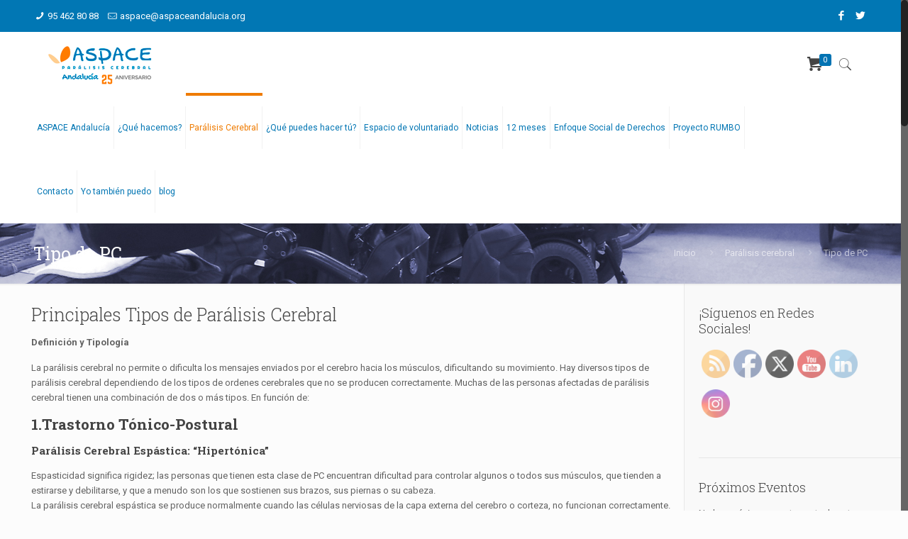

--- FILE ---
content_type: text/html; charset=UTF-8
request_url: https://aspaceandalucia.org/paralisis-cerebral/tipo-de-pc/
body_size: 32140
content:
<!DOCTYPE html>
<html class="no-js" lang="es">

<!-- head -->
<head>

<!-- meta -->
<meta charset="UTF-8" />
<meta name="viewport" content="width=device-width, initial-scale=1, maximum-scale=1" />
<meta name="description" content="Es una entidad sin ánimo de lucro declarada de Utilidad pública el 12 de Febrero de 2001 cuyo nº nacional es 1.897.Se encuentra inscrita en el Registro de Asociaciones con el nº 87 y en el Registro de Entidades de Servicios Sociales con el nº 2.078." />

<link rel="shortcut icon" href="https://aspaceandalucia.org/aspace/wp-content/uploads/2017/09/favicon.png" />	
<link rel="apple-touch-icon" href="https://aspaceandalucia.org/aspace/wp-content/uploads/2017/09/favicon_iphone.png" />
	

<!-- wp_head() -->
<title>Tipo de PC - ASPACE Andalucía</title>
<!-- script | dynamic -->
<script id="mfn-dnmc-config-js">
//<![CDATA[
window.mfn = {mobile_init:1240,nicescroll:40,parallax:"translate3d",responsive:1,retina_js:0};
window.mfn_prettyphoto = {disable:false,disableMobile:false,title:false,style:"pp_default",width:0,height:0};
window.mfn_sliders = {blog:0,clients:0,offer:0,portfolio:0,shop:0,slider:0,testimonials:0};
//]]>
</script>
<meta name='robots' content='max-image-preview:large' />

<!-- This site is optimized with the Yoast SEO plugin v11.4 - https://yoast.com/wordpress/plugins/seo/ -->
<link rel="canonical" href="https://aspaceandalucia.org/paralisis-cerebral/tipo-de-pc/" />
<meta property="og:locale" content="es_ES" />
<meta property="og:type" content="article" />
<meta property="og:title" content="Tipo de PC - ASPACE Andalucía" />
<meta property="og:description" content="Principales Tipos de Parálisis Cerebral Definición y Tipología La parálisis cerebral no permite o dificulta los mensajes enviados por el cerebro hacia los músculos, dificultando su […]" />
<meta property="og:url" content="https://aspaceandalucia.org/paralisis-cerebral/tipo-de-pc/" />
<meta property="og:site_name" content="ASPACE Andalucía" />
<meta name="twitter:card" content="summary" />
<meta name="twitter:description" content="Principales Tipos de Parálisis Cerebral Definición y Tipología La parálisis cerebral no permite o dificulta los mensajes enviados por el cerebro hacia los músculos, dificultando su […]" />
<meta name="twitter:title" content="Tipo de PC - ASPACE Andalucía" />
<script type='application/ld+json' class='yoast-schema-graph yoast-schema-graph--main'>{"@context":"https://schema.org","@graph":[{"@type":"Organization","@id":"https://aspaceandalucia.org/#organization","name":"ASPACE","url":"https://aspaceandalucia.org/","sameAs":[]},{"@type":"WebSite","@id":"https://aspaceandalucia.org/#website","url":"https://aspaceandalucia.org/","name":"ASPACE Andaluc\u00eda","publisher":{"@id":"https://aspaceandalucia.org/#organization"},"potentialAction":{"@type":"SearchAction","target":"https://aspaceandalucia.org/?s={search_term_string}","query-input":"required name=search_term_string"}},{"@type":"WebPage","@id":"https://aspaceandalucia.org/paralisis-cerebral/tipo-de-pc/#webpage","url":"https://aspaceandalucia.org/paralisis-cerebral/tipo-de-pc/","inLanguage":"es","name":"Tipo de PC - ASPACE Andaluc\u00eda","isPartOf":{"@id":"https://aspaceandalucia.org/#website"},"datePublished":"2017-10-31T12:09:34+01:00","dateModified":"2017-11-10T09:42:42+01:00"}]}</script>
<!-- / Yoast SEO plugin. -->

<link rel='dns-prefetch' href='//cdnjs.cloudflare.com' />
<link rel='dns-prefetch' href='//fonts.googleapis.com' />
<link rel="alternate" type="application/rss+xml" title="ASPACE Andalucía &raquo; Feed" href="https://aspaceandalucia.org/feed/" />
<link rel="alternate" type="application/rss+xml" title="ASPACE Andalucía &raquo; Feed de los comentarios" href="https://aspaceandalucia.org/comments/feed/" />
<link rel="alternate" type="text/calendar" title="ASPACE Andalucía &raquo; iCal Feed" href="https://aspaceandalucia.org/eventos/?ical=1" />
<script type="text/javascript">
/* <![CDATA[ */
window._wpemojiSettings = {"baseUrl":"https:\/\/s.w.org\/images\/core\/emoji\/15.0.3\/72x72\/","ext":".png","svgUrl":"https:\/\/s.w.org\/images\/core\/emoji\/15.0.3\/svg\/","svgExt":".svg","source":{"concatemoji":"https:\/\/aspaceandalucia.org\/aspace\/wp-includes\/js\/wp-emoji-release.min.js?ver=6.5.7"}};
/*! This file is auto-generated */
!function(i,n){var o,s,e;function c(e){try{var t={supportTests:e,timestamp:(new Date).valueOf()};sessionStorage.setItem(o,JSON.stringify(t))}catch(e){}}function p(e,t,n){e.clearRect(0,0,e.canvas.width,e.canvas.height),e.fillText(t,0,0);var t=new Uint32Array(e.getImageData(0,0,e.canvas.width,e.canvas.height).data),r=(e.clearRect(0,0,e.canvas.width,e.canvas.height),e.fillText(n,0,0),new Uint32Array(e.getImageData(0,0,e.canvas.width,e.canvas.height).data));return t.every(function(e,t){return e===r[t]})}function u(e,t,n){switch(t){case"flag":return n(e,"\ud83c\udff3\ufe0f\u200d\u26a7\ufe0f","\ud83c\udff3\ufe0f\u200b\u26a7\ufe0f")?!1:!n(e,"\ud83c\uddfa\ud83c\uddf3","\ud83c\uddfa\u200b\ud83c\uddf3")&&!n(e,"\ud83c\udff4\udb40\udc67\udb40\udc62\udb40\udc65\udb40\udc6e\udb40\udc67\udb40\udc7f","\ud83c\udff4\u200b\udb40\udc67\u200b\udb40\udc62\u200b\udb40\udc65\u200b\udb40\udc6e\u200b\udb40\udc67\u200b\udb40\udc7f");case"emoji":return!n(e,"\ud83d\udc26\u200d\u2b1b","\ud83d\udc26\u200b\u2b1b")}return!1}function f(e,t,n){var r="undefined"!=typeof WorkerGlobalScope&&self instanceof WorkerGlobalScope?new OffscreenCanvas(300,150):i.createElement("canvas"),a=r.getContext("2d",{willReadFrequently:!0}),o=(a.textBaseline="top",a.font="600 32px Arial",{});return e.forEach(function(e){o[e]=t(a,e,n)}),o}function t(e){var t=i.createElement("script");t.src=e,t.defer=!0,i.head.appendChild(t)}"undefined"!=typeof Promise&&(o="wpEmojiSettingsSupports",s=["flag","emoji"],n.supports={everything:!0,everythingExceptFlag:!0},e=new Promise(function(e){i.addEventListener("DOMContentLoaded",e,{once:!0})}),new Promise(function(t){var n=function(){try{var e=JSON.parse(sessionStorage.getItem(o));if("object"==typeof e&&"number"==typeof e.timestamp&&(new Date).valueOf()<e.timestamp+604800&&"object"==typeof e.supportTests)return e.supportTests}catch(e){}return null}();if(!n){if("undefined"!=typeof Worker&&"undefined"!=typeof OffscreenCanvas&&"undefined"!=typeof URL&&URL.createObjectURL&&"undefined"!=typeof Blob)try{var e="postMessage("+f.toString()+"("+[JSON.stringify(s),u.toString(),p.toString()].join(",")+"));",r=new Blob([e],{type:"text/javascript"}),a=new Worker(URL.createObjectURL(r),{name:"wpTestEmojiSupports"});return void(a.onmessage=function(e){c(n=e.data),a.terminate(),t(n)})}catch(e){}c(n=f(s,u,p))}t(n)}).then(function(e){for(var t in e)n.supports[t]=e[t],n.supports.everything=n.supports.everything&&n.supports[t],"flag"!==t&&(n.supports.everythingExceptFlag=n.supports.everythingExceptFlag&&n.supports[t]);n.supports.everythingExceptFlag=n.supports.everythingExceptFlag&&!n.supports.flag,n.DOMReady=!1,n.readyCallback=function(){n.DOMReady=!0}}).then(function(){return e}).then(function(){var e;n.supports.everything||(n.readyCallback(),(e=n.source||{}).concatemoji?t(e.concatemoji):e.wpemoji&&e.twemoji&&(t(e.twemoji),t(e.wpemoji)))}))}((window,document),window._wpemojiSettings);
/* ]]> */
</script>
<link rel='stylesheet' id='tribe-common-skeleton-style-css' href='https://aspaceandalucia.org/aspace/wp-content/plugins/the-events-calendar/common/src/resources/css/common-skeleton.min.css?ver=4.12.12' type='text/css' media='all' />
<link rel='stylesheet' id='tribe-tooltip-css' href='https://aspaceandalucia.org/aspace/wp-content/plugins/the-events-calendar/common/src/resources/css/tooltip.min.css?ver=4.12.12' type='text/css' media='all' />
<style id='wp-emoji-styles-inline-css' type='text/css'>

	img.wp-smiley, img.emoji {
		display: inline !important;
		border: none !important;
		box-shadow: none !important;
		height: 1em !important;
		width: 1em !important;
		margin: 0 0.07em !important;
		vertical-align: -0.1em !important;
		background: none !important;
		padding: 0 !important;
	}
</style>
<link rel='stylesheet' id='wp-block-library-css' href='https://aspaceandalucia.org/aspace/wp-includes/css/dist/block-library/style.min.css?ver=6.5.7' type='text/css' media='all' />
<link rel='stylesheet' id='wc-block-style-css' href='https://aspaceandalucia.org/aspace/wp-content/plugins/woocommerce/assets/css/blocks/style.css?ver=3.6.7' type='text/css' media='all' />
<style id='classic-theme-styles-inline-css' type='text/css'>
/*! This file is auto-generated */
.wp-block-button__link{color:#fff;background-color:#32373c;border-radius:9999px;box-shadow:none;text-decoration:none;padding:calc(.667em + 2px) calc(1.333em + 2px);font-size:1.125em}.wp-block-file__button{background:#32373c;color:#fff;text-decoration:none}
</style>
<style id='global-styles-inline-css' type='text/css'>
body{--wp--preset--color--black: #000000;--wp--preset--color--cyan-bluish-gray: #abb8c3;--wp--preset--color--white: #ffffff;--wp--preset--color--pale-pink: #f78da7;--wp--preset--color--vivid-red: #cf2e2e;--wp--preset--color--luminous-vivid-orange: #ff6900;--wp--preset--color--luminous-vivid-amber: #fcb900;--wp--preset--color--light-green-cyan: #7bdcb5;--wp--preset--color--vivid-green-cyan: #00d084;--wp--preset--color--pale-cyan-blue: #8ed1fc;--wp--preset--color--vivid-cyan-blue: #0693e3;--wp--preset--color--vivid-purple: #9b51e0;--wp--preset--gradient--vivid-cyan-blue-to-vivid-purple: linear-gradient(135deg,rgba(6,147,227,1) 0%,rgb(155,81,224) 100%);--wp--preset--gradient--light-green-cyan-to-vivid-green-cyan: linear-gradient(135deg,rgb(122,220,180) 0%,rgb(0,208,130) 100%);--wp--preset--gradient--luminous-vivid-amber-to-luminous-vivid-orange: linear-gradient(135deg,rgba(252,185,0,1) 0%,rgba(255,105,0,1) 100%);--wp--preset--gradient--luminous-vivid-orange-to-vivid-red: linear-gradient(135deg,rgba(255,105,0,1) 0%,rgb(207,46,46) 100%);--wp--preset--gradient--very-light-gray-to-cyan-bluish-gray: linear-gradient(135deg,rgb(238,238,238) 0%,rgb(169,184,195) 100%);--wp--preset--gradient--cool-to-warm-spectrum: linear-gradient(135deg,rgb(74,234,220) 0%,rgb(151,120,209) 20%,rgb(207,42,186) 40%,rgb(238,44,130) 60%,rgb(251,105,98) 80%,rgb(254,248,76) 100%);--wp--preset--gradient--blush-light-purple: linear-gradient(135deg,rgb(255,206,236) 0%,rgb(152,150,240) 100%);--wp--preset--gradient--blush-bordeaux: linear-gradient(135deg,rgb(254,205,165) 0%,rgb(254,45,45) 50%,rgb(107,0,62) 100%);--wp--preset--gradient--luminous-dusk: linear-gradient(135deg,rgb(255,203,112) 0%,rgb(199,81,192) 50%,rgb(65,88,208) 100%);--wp--preset--gradient--pale-ocean: linear-gradient(135deg,rgb(255,245,203) 0%,rgb(182,227,212) 50%,rgb(51,167,181) 100%);--wp--preset--gradient--electric-grass: linear-gradient(135deg,rgb(202,248,128) 0%,rgb(113,206,126) 100%);--wp--preset--gradient--midnight: linear-gradient(135deg,rgb(2,3,129) 0%,rgb(40,116,252) 100%);--wp--preset--font-size--small: 13px;--wp--preset--font-size--medium: 20px;--wp--preset--font-size--large: 36px;--wp--preset--font-size--x-large: 42px;--wp--preset--spacing--20: 0.44rem;--wp--preset--spacing--30: 0.67rem;--wp--preset--spacing--40: 1rem;--wp--preset--spacing--50: 1.5rem;--wp--preset--spacing--60: 2.25rem;--wp--preset--spacing--70: 3.38rem;--wp--preset--spacing--80: 5.06rem;--wp--preset--shadow--natural: 6px 6px 9px rgba(0, 0, 0, 0.2);--wp--preset--shadow--deep: 12px 12px 50px rgba(0, 0, 0, 0.4);--wp--preset--shadow--sharp: 6px 6px 0px rgba(0, 0, 0, 0.2);--wp--preset--shadow--outlined: 6px 6px 0px -3px rgba(255, 255, 255, 1), 6px 6px rgba(0, 0, 0, 1);--wp--preset--shadow--crisp: 6px 6px 0px rgba(0, 0, 0, 1);}:where(.is-layout-flex){gap: 0.5em;}:where(.is-layout-grid){gap: 0.5em;}body .is-layout-flex{display: flex;}body .is-layout-flex{flex-wrap: wrap;align-items: center;}body .is-layout-flex > *{margin: 0;}body .is-layout-grid{display: grid;}body .is-layout-grid > *{margin: 0;}:where(.wp-block-columns.is-layout-flex){gap: 2em;}:where(.wp-block-columns.is-layout-grid){gap: 2em;}:where(.wp-block-post-template.is-layout-flex){gap: 1.25em;}:where(.wp-block-post-template.is-layout-grid){gap: 1.25em;}.has-black-color{color: var(--wp--preset--color--black) !important;}.has-cyan-bluish-gray-color{color: var(--wp--preset--color--cyan-bluish-gray) !important;}.has-white-color{color: var(--wp--preset--color--white) !important;}.has-pale-pink-color{color: var(--wp--preset--color--pale-pink) !important;}.has-vivid-red-color{color: var(--wp--preset--color--vivid-red) !important;}.has-luminous-vivid-orange-color{color: var(--wp--preset--color--luminous-vivid-orange) !important;}.has-luminous-vivid-amber-color{color: var(--wp--preset--color--luminous-vivid-amber) !important;}.has-light-green-cyan-color{color: var(--wp--preset--color--light-green-cyan) !important;}.has-vivid-green-cyan-color{color: var(--wp--preset--color--vivid-green-cyan) !important;}.has-pale-cyan-blue-color{color: var(--wp--preset--color--pale-cyan-blue) !important;}.has-vivid-cyan-blue-color{color: var(--wp--preset--color--vivid-cyan-blue) !important;}.has-vivid-purple-color{color: var(--wp--preset--color--vivid-purple) !important;}.has-black-background-color{background-color: var(--wp--preset--color--black) !important;}.has-cyan-bluish-gray-background-color{background-color: var(--wp--preset--color--cyan-bluish-gray) !important;}.has-white-background-color{background-color: var(--wp--preset--color--white) !important;}.has-pale-pink-background-color{background-color: var(--wp--preset--color--pale-pink) !important;}.has-vivid-red-background-color{background-color: var(--wp--preset--color--vivid-red) !important;}.has-luminous-vivid-orange-background-color{background-color: var(--wp--preset--color--luminous-vivid-orange) !important;}.has-luminous-vivid-amber-background-color{background-color: var(--wp--preset--color--luminous-vivid-amber) !important;}.has-light-green-cyan-background-color{background-color: var(--wp--preset--color--light-green-cyan) !important;}.has-vivid-green-cyan-background-color{background-color: var(--wp--preset--color--vivid-green-cyan) !important;}.has-pale-cyan-blue-background-color{background-color: var(--wp--preset--color--pale-cyan-blue) !important;}.has-vivid-cyan-blue-background-color{background-color: var(--wp--preset--color--vivid-cyan-blue) !important;}.has-vivid-purple-background-color{background-color: var(--wp--preset--color--vivid-purple) !important;}.has-black-border-color{border-color: var(--wp--preset--color--black) !important;}.has-cyan-bluish-gray-border-color{border-color: var(--wp--preset--color--cyan-bluish-gray) !important;}.has-white-border-color{border-color: var(--wp--preset--color--white) !important;}.has-pale-pink-border-color{border-color: var(--wp--preset--color--pale-pink) !important;}.has-vivid-red-border-color{border-color: var(--wp--preset--color--vivid-red) !important;}.has-luminous-vivid-orange-border-color{border-color: var(--wp--preset--color--luminous-vivid-orange) !important;}.has-luminous-vivid-amber-border-color{border-color: var(--wp--preset--color--luminous-vivid-amber) !important;}.has-light-green-cyan-border-color{border-color: var(--wp--preset--color--light-green-cyan) !important;}.has-vivid-green-cyan-border-color{border-color: var(--wp--preset--color--vivid-green-cyan) !important;}.has-pale-cyan-blue-border-color{border-color: var(--wp--preset--color--pale-cyan-blue) !important;}.has-vivid-cyan-blue-border-color{border-color: var(--wp--preset--color--vivid-cyan-blue) !important;}.has-vivid-purple-border-color{border-color: var(--wp--preset--color--vivid-purple) !important;}.has-vivid-cyan-blue-to-vivid-purple-gradient-background{background: var(--wp--preset--gradient--vivid-cyan-blue-to-vivid-purple) !important;}.has-light-green-cyan-to-vivid-green-cyan-gradient-background{background: var(--wp--preset--gradient--light-green-cyan-to-vivid-green-cyan) !important;}.has-luminous-vivid-amber-to-luminous-vivid-orange-gradient-background{background: var(--wp--preset--gradient--luminous-vivid-amber-to-luminous-vivid-orange) !important;}.has-luminous-vivid-orange-to-vivid-red-gradient-background{background: var(--wp--preset--gradient--luminous-vivid-orange-to-vivid-red) !important;}.has-very-light-gray-to-cyan-bluish-gray-gradient-background{background: var(--wp--preset--gradient--very-light-gray-to-cyan-bluish-gray) !important;}.has-cool-to-warm-spectrum-gradient-background{background: var(--wp--preset--gradient--cool-to-warm-spectrum) !important;}.has-blush-light-purple-gradient-background{background: var(--wp--preset--gradient--blush-light-purple) !important;}.has-blush-bordeaux-gradient-background{background: var(--wp--preset--gradient--blush-bordeaux) !important;}.has-luminous-dusk-gradient-background{background: var(--wp--preset--gradient--luminous-dusk) !important;}.has-pale-ocean-gradient-background{background: var(--wp--preset--gradient--pale-ocean) !important;}.has-electric-grass-gradient-background{background: var(--wp--preset--gradient--electric-grass) !important;}.has-midnight-gradient-background{background: var(--wp--preset--gradient--midnight) !important;}.has-small-font-size{font-size: var(--wp--preset--font-size--small) !important;}.has-medium-font-size{font-size: var(--wp--preset--font-size--medium) !important;}.has-large-font-size{font-size: var(--wp--preset--font-size--large) !important;}.has-x-large-font-size{font-size: var(--wp--preset--font-size--x-large) !important;}
.wp-block-navigation a:where(:not(.wp-element-button)){color: inherit;}
:where(.wp-block-post-template.is-layout-flex){gap: 1.25em;}:where(.wp-block-post-template.is-layout-grid){gap: 1.25em;}
:where(.wp-block-columns.is-layout-flex){gap: 2em;}:where(.wp-block-columns.is-layout-grid){gap: 2em;}
.wp-block-pullquote{font-size: 1.5em;line-height: 1.6;}
</style>
<link rel='stylesheet' id='contact-form-7-css' href='https://aspaceandalucia.org/aspace/wp-content/plugins/contact-form-7/includes/css/styles.css?ver=5.1.3' type='text/css' media='all' />
<link rel='stylesheet' id='hm-wcdon-frontend-styles-css' href='https://aspaceandalucia.org/aspace/wp-content/plugins/donations-for-woocommerce/css/frontend.css?ver=6.5.7' type='text/css' media='all' />
<link rel='stylesheet' id='rs-plugin-settings-css' href='https://aspaceandalucia.org/aspace/wp-content/plugins/revslider/public/assets/css/settings.css?ver=5.4.1' type='text/css' media='all' />
<style id='rs-plugin-settings-inline-css' type='text/css'>
#rs-demo-id {}
</style>
<link rel='stylesheet' id='SFSImainCss-css' href='https://aspaceandalucia.org/aspace/wp-content/plugins/ultimate-social-media-icons/css/sfsi-style.css?ver=2.9.5' type='text/css' media='all' />
<link rel='stylesheet' id='woocommerce-layout-css' href='https://aspaceandalucia.org/aspace/wp-content/plugins/woocommerce/assets/css/woocommerce-layout.css?ver=3.6.7' type='text/css' media='all' />
<link rel='stylesheet' id='woocommerce-smallscreen-css' href='https://aspaceandalucia.org/aspace/wp-content/plugins/woocommerce/assets/css/woocommerce-smallscreen.css?ver=3.6.7' type='text/css' media='only screen and (max-width: 768px)' />
<link rel='stylesheet' id='woocommerce-general-css' href='https://aspaceandalucia.org/aspace/wp-content/plugins/woocommerce/assets/css/woocommerce.css?ver=3.6.7' type='text/css' media='all' />
<style id='woocommerce-inline-inline-css' type='text/css'>
.woocommerce form .form-row .required { visibility: visible; }
</style>
<link rel='stylesheet' id='mfn-base-css' href='https://aspaceandalucia.org/aspace/wp-content/themes/betheme/css/base.css?ver=17.4' type='text/css' media='all' />
<link rel='stylesheet' id='mfn-layout-css' href='https://aspaceandalucia.org/aspace/wp-content/themes/betheme/css/layout.css?ver=17.4' type='text/css' media='all' />
<link rel='stylesheet' id='mfn-shortcodes-css' href='https://aspaceandalucia.org/aspace/wp-content/themes/betheme/css/shortcodes.css?ver=17.4' type='text/css' media='all' />
<link rel='stylesheet' id='mfn-animations-css' href='https://aspaceandalucia.org/aspace/wp-content/themes/betheme/assets/animations/animations.min.css?ver=17.4' type='text/css' media='all' />
<link rel='stylesheet' id='mfn-jquery-ui-css' href='https://aspaceandalucia.org/aspace/wp-content/themes/betheme/assets/ui/jquery.ui.all.css?ver=17.4' type='text/css' media='all' />
<link rel='stylesheet' id='mfn-prettyPhoto-css' href='https://aspaceandalucia.org/aspace/wp-content/themes/betheme/assets/prettyPhoto/prettyPhoto.css?ver=17.4' type='text/css' media='all' />
<link rel='stylesheet' id='mfn-jplayer-css' href='https://aspaceandalucia.org/aspace/wp-content/themes/betheme/assets/jplayer/css/jplayer.blue.monday.css?ver=17.4' type='text/css' media='all' />
<link rel='stylesheet' id='mfn-responsive-css' href='https://aspaceandalucia.org/aspace/wp-content/themes/betheme/css/responsive.css?ver=17.4' type='text/css' media='all' />
<link rel='stylesheet' id='Roboto-css' href='https://fonts.googleapis.com/css?family=Roboto%3A1%2C300%2C400%2C400italic%2C700&#038;ver=6.5.7' type='text/css' media='all' />
<link rel='stylesheet' id='Roboto+Slab-css' href='https://fonts.googleapis.com/css?family=Roboto+Slab%3A1%2C300%2C400%2C400italic%2C700&#038;ver=6.5.7' type='text/css' media='all' />
<link rel='stylesheet' id='mfn-woo-css' href='https://aspaceandalucia.org/aspace/wp-content/themes/betheme/css/woocommerce.css?ver=17.4' type='text/css' media='all' />
<link rel='stylesheet' id='style-css' href='https://aspaceandalucia.org/aspace/wp-content/themes/betheme-child/style.css?ver=17.4' type='text/css' media='all' />
<script type="text/javascript" src="https://aspaceandalucia.org/aspace/wp-includes/js/jquery/jquery.min.js?ver=3.7.1" id="jquery-core-js"></script>
<script type="text/javascript" src="https://aspaceandalucia.org/aspace/wp-includes/js/jquery/jquery-migrate.min.js?ver=3.4.1" id="jquery-migrate-js"></script>
<script type="text/javascript" src="https://aspaceandalucia.org/aspace/wp-content/plugins/revslider/public/assets/js/jquery.themepunch.tools.min.js?ver=5.4.1" id="tp-tools-js"></script>
<script type="text/javascript" src="https://aspaceandalucia.org/aspace/wp-content/plugins/revslider/public/assets/js/jquery.themepunch.revolution.min.js?ver=5.4.1" id="revmin-js"></script>
<script type="text/javascript" src="https://aspaceandalucia.org/aspace/wp-content/plugins/woocommerce/assets/js/jquery-blockui/jquery.blockUI.min.js?ver=2.70" id="jquery-blockui-js"></script>
<script type="text/javascript" id="wc-add-to-cart-js-extra">
/* <![CDATA[ */
var wc_add_to_cart_params = {"ajax_url":"\/aspace\/wp-admin\/admin-ajax.php","wc_ajax_url":"\/?wc-ajax=%%endpoint%%","i18n_view_cart":"Ver carrito","cart_url":"https:\/\/aspaceandalucia.org\/carrito\/","is_cart":"","cart_redirect_after_add":"yes"};
/* ]]> */
</script>
<script type="text/javascript" src="https://aspaceandalucia.org/aspace/wp-content/plugins/woocommerce/assets/js/frontend/add-to-cart.min.js?ver=3.6.7" id="wc-add-to-cart-js"></script>
<script type="text/javascript" src="https://aspaceandalucia.org/aspace/wp-content/plugins/js_composer/assets/js/vendors/woocommerce-add-to-cart.js?ver=5.1" id="vc_woocommerce-add-to-cart-js-js"></script>
<script type="text/javascript" src="//cdnjs.cloudflare.com/ajax/libs/jquery-easing/1.4.1/jquery.easing.min.js?ver=6.5.7" id="jquery-easing-js"></script>
<link rel="https://api.w.org/" href="https://aspaceandalucia.org/wp-json/" /><link rel="alternate" type="application/json" href="https://aspaceandalucia.org/wp-json/wp/v2/pages/985" /><link rel="EditURI" type="application/rsd+xml" title="RSD" href="https://aspaceandalucia.org/aspace/xmlrpc.php?rsd" />
<meta name="generator" content="WordPress 6.5.7" />
<meta name="generator" content="WooCommerce 3.6.7" />
<link rel='shortlink' href='https://aspaceandalucia.org/?p=985' />
<link rel="alternate" type="application/json+oembed" href="https://aspaceandalucia.org/wp-json/oembed/1.0/embed?url=https%3A%2F%2Faspaceandalucia.org%2Fparalisis-cerebral%2Ftipo-de-pc%2F" />
<link rel="alternate" type="text/xml+oembed" href="https://aspaceandalucia.org/wp-json/oembed/1.0/embed?url=https%3A%2F%2Faspaceandalucia.org%2Fparalisis-cerebral%2Ftipo-de-pc%2F&#038;format=xml" />
<meta name="google-site-verification" content="aYtU6CWS0l4EJL-NexoK7483nCUj7k0oXoWeuvMYnU8" />
<meta name="follow.[base64]" content="RwupCL1VXggS0DZVbhM6"/><meta name="tec-api-version" content="v1"><meta name="tec-api-origin" content="https://aspaceandalucia.org"><link rel="https://theeventscalendar.com/" href="https://aspaceandalucia.org/wp-json/tribe/events/v1/" />		<script>
			document.documentElement.className = document.documentElement.className.replace( 'no-js', 'js' );
		</script>
		<!-- style | background -->
<style id="mfn-dnmc-bg-css">
body:not(.template-slider) #Header_wrapper{background-image:url(http://aspaceandalucia.org/aspace/wp-content/uploads/2017/09/header_sub.jpg)}
</style>
<!-- style | dynamic -->
<style id="mfn-dnmc-style-css">
@media only screen and (min-width: 1240px) {body:not(.header-simple) #Top_bar #menu{display:block!important}.tr-menu #Top_bar #menu{background:none!important}#Top_bar .menu > li > ul.mfn-megamenu{width:984px}#Top_bar .menu > li > ul.mfn-megamenu > li{float:left}#Top_bar .menu > li > ul.mfn-megamenu > li.mfn-megamenu-cols-1{width:100%}#Top_bar .menu > li > ul.mfn-megamenu > li.mfn-megamenu-cols-2{width:50%}#Top_bar .menu > li > ul.mfn-megamenu > li.mfn-megamenu-cols-3{width:33.33%}#Top_bar .menu > li > ul.mfn-megamenu > li.mfn-megamenu-cols-4{width:25%}#Top_bar .menu > li > ul.mfn-megamenu > li.mfn-megamenu-cols-5{width:20%}#Top_bar .menu > li > ul.mfn-megamenu > li.mfn-megamenu-cols-6{width:16.66%}#Top_bar .menu > li > ul.mfn-megamenu > li > ul{display:block!important;position:inherit;left:auto;top:auto;border-width:0 1px 0 0}#Top_bar .menu > li > ul.mfn-megamenu > li:last-child > ul{border:0}#Top_bar .menu > li > ul.mfn-megamenu > li > ul li{width:auto}#Top_bar .menu > li > ul.mfn-megamenu a.mfn-megamenu-title{text-transform:uppercase;font-weight:400;background:none}#Top_bar .menu > li > ul.mfn-megamenu a .menu-arrow{display:none}.menuo-right #Top_bar .menu > li > ul.mfn-megamenu{left:auto;right:0}.menuo-right #Top_bar .menu > li > ul.mfn-megamenu-bg{box-sizing:border-box}#Top_bar .menu > li > ul.mfn-megamenu-bg{padding:20px 166px 20px 20px;background-repeat:no-repeat;background-position:right bottom}.rtl #Top_bar .menu > li > ul.mfn-megamenu-bg{padding-left:166px;padding-right:20px;background-position:left bottom}#Top_bar .menu > li > ul.mfn-megamenu-bg > li{background:none}#Top_bar .menu > li > ul.mfn-megamenu-bg > li a{border:none}#Top_bar .menu > li > ul.mfn-megamenu-bg > li > ul{background:none!important;-webkit-box-shadow:0 0 0 0;-moz-box-shadow:0 0 0 0;box-shadow:0 0 0 0}.mm-vertical #Top_bar .container{position:relative;}.mm-vertical #Top_bar .top_bar_left{position:static;}.mm-vertical #Top_bar .menu > li ul{box-shadow:0 0 0 0 transparent!important;background-image:none;}.mm-vertical #Top_bar .menu > li > ul.mfn-megamenu{width:98%!important;margin:0 1%;padding:20px 0;}.mm-vertical.header-plain #Top_bar .menu > li > ul.mfn-megamenu{width:100%!important;margin:0;}.mm-vertical #Top_bar .menu > li > ul.mfn-megamenu > li{display:table-cell;float:none!important;width:10%;padding:0 15px;border-right:1px solid rgba(0, 0, 0, 0.05);}.mm-vertical #Top_bar .menu > li > ul.mfn-megamenu > li:last-child{border-right-width:0}.mm-vertical #Top_bar .menu > li > ul.mfn-megamenu > li.hide-border{border-right-width:0}.mm-vertical #Top_bar .menu > li > ul.mfn-megamenu > li a{border-bottom-width:0;padding:9px 15px;line-height:120%;}.mm-vertical #Top_bar .menu > li > ul.mfn-megamenu a.mfn-megamenu-title{font-weight:700;}.rtl .mm-vertical #Top_bar .menu > li > ul.mfn-megamenu > li:first-child{border-right-width:0}.rtl .mm-vertical #Top_bar .menu > li > ul.mfn-megamenu > li:last-child{border-right-width:1px}#Header_creative #Top_bar .menu > li > ul.mfn-megamenu{width:980px!important;margin:0;}.header-plain:not(.menuo-right) #Header .top_bar_left{width:auto!important}.header-stack.header-center #Top_bar #menu{display:inline-block!important}.header-simple #Top_bar #menu{display:none;height:auto;width:300px;bottom:auto;top:100%;right:1px;position:absolute;margin:0}.header-simple #Header a.responsive-menu-toggle{display:block;right:10px}.header-simple #Top_bar #menu > ul{width:100%;float:left}.header-simple #Top_bar #menu ul li{width:100%;padding-bottom:0;border-right:0;position:relative}.header-simple #Top_bar #menu ul li a{padding:0 20px;margin:0;display:block;height:auto;line-height:normal;border:none}.header-simple #Top_bar #menu ul li a:after{display:none}.header-simple #Top_bar #menu ul li a span{border:none;line-height:44px;display:inline;padding:0}.header-simple #Top_bar #menu ul li.submenu .menu-toggle{display:block;position:absolute;right:0;top:0;width:44px;height:44px;line-height:44px;font-size:30px;font-weight:300;text-align:center;cursor:pointer;color:#444;opacity:0.33;}.header-simple #Top_bar #menu ul li.submenu .menu-toggle:after{content:"+"}.header-simple #Top_bar #menu ul li.hover > .menu-toggle:after{content:"-"}.header-simple #Top_bar #menu ul li.hover a{border-bottom:0}.header-simple #Top_bar #menu ul.mfn-megamenu li .menu-toggle{display:none}.header-simple #Top_bar #menu ul li ul{position:relative!important;left:0!important;top:0;padding:0;margin:0!important;width:auto!important;background-image:none}.header-simple #Top_bar #menu ul li ul li{width:100%!important;display:block;padding:0;}.header-simple #Top_bar #menu ul li ul li a{padding:0 20px 0 30px}.header-simple #Top_bar #menu ul li ul li a .menu-arrow{display:none}.header-simple #Top_bar #menu ul li ul li a span{padding:0}.header-simple #Top_bar #menu ul li ul li a span:after{display:none!important}.header-simple #Top_bar .menu > li > ul.mfn-megamenu a.mfn-megamenu-title{text-transform:uppercase;font-weight:400}.header-simple #Top_bar .menu > li > ul.mfn-megamenu > li > ul{display:block!important;position:inherit;left:auto;top:auto}.header-simple #Top_bar #menu ul li ul li ul{border-left:0!important;padding:0;top:0}.header-simple #Top_bar #menu ul li ul li ul li a{padding:0 20px 0 40px}.rtl.header-simple #Top_bar #menu{left:1px;right:auto}.rtl.header-simple #Top_bar a.responsive-menu-toggle{left:10px;right:auto}.rtl.header-simple #Top_bar #menu ul li.submenu .menu-toggle{left:0;right:auto}.rtl.header-simple #Top_bar #menu ul li ul{left:auto!important;right:0!important}.rtl.header-simple #Top_bar #menu ul li ul li a{padding:0 30px 0 20px}.rtl.header-simple #Top_bar #menu ul li ul li ul li a{padding:0 40px 0 20px}.menu-highlight #Top_bar .menu > li{margin:0 2px}.menu-highlight:not(.header-creative) #Top_bar .menu > li > a{margin:20px 0;padding:0;-webkit-border-radius:5px;border-radius:5px}.menu-highlight #Top_bar .menu > li > a:after{display:none}.menu-highlight #Top_bar .menu > li > a span:not(.description){line-height:50px}.menu-highlight #Top_bar .menu > li > a span.description{display:none}.menu-highlight.header-stack #Top_bar .menu > li > a{margin:10px 0!important}.menu-highlight.header-stack #Top_bar .menu > li > a span:not(.description){line-height:40px}.menu-highlight.header-transparent #Top_bar .menu > li > a{margin:5px 0}.menu-highlight.header-simple #Top_bar #menu ul li,.menu-highlight.header-creative #Top_bar #menu ul li{margin:0}.menu-highlight.header-simple #Top_bar #menu ul li > a,.menu-highlight.header-creative #Top_bar #menu ul li > a{-webkit-border-radius:0;border-radius:0}.menu-highlight:not(.header-fixed):not(.header-simple) #Top_bar.is-sticky .menu > li > a{margin:10px 0!important;padding:5px 0!important}.menu-highlight:not(.header-fixed):not(.header-simple) #Top_bar.is-sticky .menu > li > a span{line-height:30px!important}.header-modern.menu-highlight.menuo-right .menu_wrapper{margin-right:20px}.menu-line-below #Top_bar .menu > li > a:after{top:auto;bottom:-4px}.menu-line-below #Top_bar.is-sticky .menu > li > a:after{top:auto;bottom:-4px}.menu-line-below-80 #Top_bar:not(.is-sticky) .menu > li > a:after{height:4px;left:10%;top:50%;margin-top:20px;width:80%}.menu-line-below-80-1 #Top_bar:not(.is-sticky) .menu > li > a:after{height:1px;left:10%;top:50%;margin-top:20px;width:80%}.menu-link-color #Top_bar .menu > li > a:after{display:none!important}.menu-arrow-top #Top_bar .menu > li > a:after{background:none repeat scroll 0 0 rgba(0,0,0,0)!important;border-color:#ccc transparent transparent;border-style:solid;border-width:7px 7px 0;display:block;height:0;left:50%;margin-left:-7px;top:0!important;width:0}.menu-arrow-top.header-transparent #Top_bar .menu > li > a:after,.menu-arrow-top.header-plain #Top_bar .menu > li > a:after{display:none}.menu-arrow-top #Top_bar.is-sticky .menu > li > a:after{top:0!important}.menu-arrow-bottom #Top_bar .menu > li > a:after{background:none!important;border-color:transparent transparent #ccc;border-style:solid;border-width:0 7px 7px;display:block;height:0;left:50%;margin-left:-7px;top:auto;bottom:0;width:0}.menu-arrow-bottom.header-transparent #Top_bar .menu > li > a:after,.menu-arrow-bottom.header-plain #Top_bar .menu > li > a:after{display:none}.menu-arrow-bottom #Top_bar.is-sticky .menu > li > a:after{top:auto;bottom:0}.menuo-no-borders #Top_bar .menu > li > a span:not(.description){border-right-width:0}.menuo-no-borders #Header_creative #Top_bar .menu > li > a span{border-bottom-width:0}.menuo-right #Top_bar .menu_wrapper{float:right}.menuo-right.header-stack:not(.header-center) #Top_bar .menu_wrapper{margin-right:150px}body.header-creative{padding-left:50px}body.header-creative.header-open{padding-left:250px}body.error404,body.under-construction,body.template-blank{padding-left:0!important}.header-creative.footer-fixed #Footer,.header-creative.footer-sliding #Footer,.header-creative.footer-stick #Footer.is-sticky{box-sizing:border-box;padding-left:50px;}.header-open.footer-fixed #Footer,.header-open.footer-sliding #Footer,.header-creative.footer-stick #Footer.is-sticky{padding-left:250px;}.header-rtl.header-creative.footer-fixed #Footer,.header-rtl.header-creative.footer-sliding #Footer,.header-rtl.header-creative.footer-stick #Footer.is-sticky{padding-left:0;padding-right:50px;}.header-rtl.header-open.footer-fixed #Footer,.header-rtl.header-open.footer-sliding #Footer,.header-rtl.header-creative.footer-stick #Footer.is-sticky{padding-right:250px;}#Header_creative{background:#fff;position:fixed;width:250px;height:100%;left:-200px;top:0;z-index:9002;-webkit-box-shadow:2px 0 4px 2px rgba(0,0,0,.15);box-shadow:2px 0 4px 2px rgba(0,0,0,.15)}#Header_creative .container{width:100%}#Header_creative .creative-wrapper{opacity:0;margin-right:50px}#Header_creative a.creative-menu-toggle{display:block;width:34px;height:34px;line-height:34px;font-size:22px;text-align:center;position:absolute;top:10px;right:8px;border-radius:3px}.admin-bar #Header_creative a.creative-menu-toggle{top:42px}#Header_creative #Top_bar{position:static;width:100%}#Header_creative #Top_bar .top_bar_left{width:100%!important;float:none}#Header_creative #Top_bar .top_bar_right{width:100%!important;float:none;height:auto;margin-bottom:35px;text-align:center;padding:0 20px;top:0;-webkit-box-sizing:border-box;-moz-box-sizing:border-box;box-sizing:border-box}#Header_creative #Top_bar .top_bar_right:before{display:none}#Header_creative #Top_bar .top_bar_right_wrapper{top:0}#Header_creative #Top_bar .logo{float:none;text-align:center;margin:15px 0}#Header_creative #Top_bar .menu_wrapper{float:none;margin:0 0 30px}#Header_creative #Top_bar .menu > li{width:100%;float:none;position:relative}#Header_creative #Top_bar .menu > li > a{padding:0;text-align:center}#Header_creative #Top_bar .menu > li > a:after{display:none}#Header_creative #Top_bar .menu > li > a span{border-right:0;border-bottom-width:1px;line-height:38px}#Header_creative #Top_bar .menu li ul{left:100%;right:auto;top:0;box-shadow:2px 2px 2px 0 rgba(0,0,0,0.03);-webkit-box-shadow:2px 2px 2px 0 rgba(0,0,0,0.03)}#Header_creative #Top_bar .menu > li > ul.mfn-megamenu{width:700px!important;}#Header_creative #Top_bar .menu > li > ul.mfn-megamenu > li > ul{left:0}#Header_creative #Top_bar .menu li ul li a{padding-top:9px;padding-bottom:8px}#Header_creative #Top_bar .menu li ul li ul{top:0!important}#Header_creative #Top_bar .menu > li > a span.description{display:block;font-size:13px;line-height:28px!important;clear:both}#Header_creative #Top_bar .search_wrapper{left:100%;top:auto;bottom:0}#Header_creative #Top_bar a#header_cart{display:inline-block;float:none;top:3px}#Header_creative #Top_bar a#search_button{display:inline-block;float:none;top:3px}#Header_creative #Top_bar .wpml-languages{display:inline-block;float:none;top:0}#Header_creative #Top_bar .wpml-languages.enabled:hover a.active{padding-bottom:9px}#Header_creative #Top_bar a.button.action_button{display:inline-block;float:none;top:16px;margin:0}#Header_creative #Top_bar .banner_wrapper{display:block;text-align:center}#Header_creative #Top_bar .banner_wrapper img{max-width:100%;height:auto;display:inline-block}#Header_creative #Action_bar{position:absolute;bottom:0;top:auto;clear:both;padding:0 20px;-webkit-box-sizing:border-box;-moz-box-sizing:border-box;box-sizing:border-box}#Header_creative #Action_bar .social{float:none;text-align:center;padding:5px 0 15px}#Header_creative #Action_bar .social li{margin-bottom:2px}#Header_creative .social li a{color:rgba(0,0,0,.5)}#Header_creative .social li a:hover{color:#000}#Header_creative .creative-social{position:absolute;bottom:10px;right:0;width:50px}#Header_creative .creative-social li{display:block;float:none;width:100%;text-align:center;margin-bottom:5px}.header-creative .fixed-nav.fixed-nav-prev{margin-left:50px}.header-creative.header-open .fixed-nav.fixed-nav-prev{margin-left:250px}.menuo-last #Header_creative #Top_bar .menu li.last ul{top:auto;bottom:0}.header-open #Header_creative{left:0}.header-open #Header_creative .creative-wrapper{opacity:1;margin:0!important;}.header-open #Header_creative .creative-menu-toggle,.header-open #Header_creative .creative-social{display:none}body.header-rtl.header-creative{padding-left:0;padding-right:50px}.header-rtl #Header_creative{left:auto;right:-200px}.header-rtl.nice-scroll #Header_creative{margin-right:10px}.header-rtl #Header_creative .creative-wrapper{margin-left:50px;margin-right:0}.header-rtl #Header_creative a.creative-menu-toggle{left:8px;right:auto}.header-rtl #Header_creative .creative-social{left:0;right:auto}.header-rtl #Footer #back_to_top.sticky{right:125px}.header-rtl #popup_contact{right:70px}.header-rtl #Header_creative #Top_bar .menu li ul{left:auto;right:100%}.header-rtl #Header_creative #Top_bar .search_wrapper{left:auto;right:100%;}.header-rtl .fixed-nav.fixed-nav-prev{margin-left:0!important}.header-rtl .fixed-nav.fixed-nav-next{margin-right:50px}body.header-rtl.header-creative.header-open{padding-left:0;padding-right:250px!important}.header-rtl.header-open #Header_creative{left:auto;right:0}.header-rtl.header-open #Footer #back_to_top.sticky{right:325px}.header-rtl.header-open #popup_contact{right:270px}.header-rtl.header-open .fixed-nav.fixed-nav-next{margin-right:250px}#Header_creative.active{left:-1px;}.header-rtl #Header_creative.active{left:auto;right:-1px;}#Header_creative.active .creative-wrapper{opacity:1;margin:0}.header-creative .vc_row[data-vc-full-width]{padding-left:50px}.header-creative.header-open .vc_row[data-vc-full-width]{padding-left:250px}.header-open .vc_parallax .vc_parallax-inner { left:auto; width: calc(100% - 250px); }.header-open.header-rtl .vc_parallax .vc_parallax-inner { left:0; right:auto; }#Header_creative.scroll{height:100%;overflow-y:auto}#Header_creative.scroll:not(.dropdown) .menu li ul{display:none!important}#Header_creative.scroll #Action_bar{position:static}#Header_creative.dropdown{outline:none}#Header_creative.dropdown #Top_bar .menu_wrapper{float:left}#Header_creative.dropdown #Top_bar #menu ul li{position:relative;float:left}#Header_creative.dropdown #Top_bar #menu ul li a:after{display:none}#Header_creative.dropdown #Top_bar #menu ul li a span{line-height:38px;padding:0}#Header_creative.dropdown #Top_bar #menu ul li.submenu .menu-toggle{display:block;position:absolute;right:0;top:0;width:38px;height:38px;line-height:38px;font-size:26px;font-weight:300;text-align:center;cursor:pointer;color:#444;opacity:0.33;}#Header_creative.dropdown #Top_bar #menu ul li.submenu .menu-toggle:after{content:"+"}#Header_creative.dropdown #Top_bar #menu ul li.hover > .menu-toggle:after{content:"-"}#Header_creative.dropdown #Top_bar #menu ul li.hover a{border-bottom:0}#Header_creative.dropdown #Top_bar #menu ul.mfn-megamenu li .menu-toggle{display:none}#Header_creative.dropdown #Top_bar #menu ul li ul{position:relative!important;left:0!important;top:0;padding:0;margin-left:0!important;width:auto!important;background-image:none}#Header_creative.dropdown #Top_bar #menu ul li ul li{width:100%!important}#Header_creative.dropdown #Top_bar #menu ul li ul li a{padding:0 10px;text-align:center}#Header_creative.dropdown #Top_bar #menu ul li ul li a .menu-arrow{display:none}#Header_creative.dropdown #Top_bar #menu ul li ul li a span{padding:0}#Header_creative.dropdown #Top_bar #menu ul li ul li a span:after{display:none!important}#Header_creative.dropdown #Top_bar .menu > li > ul.mfn-megamenu a.mfn-megamenu-title{text-transform:uppercase;font-weight:400}#Header_creative.dropdown #Top_bar .menu > li > ul.mfn-megamenu > li > ul{display:block!important;position:inherit;left:auto;top:auto}#Header_creative.dropdown #Top_bar #menu ul li ul li ul{border-left:0!important;padding:0;top:0}#Header_creative{transition: left .5s ease-in-out, right .5s ease-in-out;}#Header_creative .creative-wrapper{transition: opacity .5s ease-in-out, margin 0s ease-in-out .5s;}#Header_creative.active .creative-wrapper{transition: opacity .5s ease-in-out, margin 0s ease-in-out;}}@media only screen and (min-width: 1240px) {#Top_bar.is-sticky{position:fixed!important;width:100%;left:0;top:-60px;height:60px;z-index:701;background:#fff;opacity:.97;filter:alpha(opacity = 97);-webkit-box-shadow:0 2px 5px 0 rgba(0,0,0,0.1);-moz-box-shadow:0 2px 5px 0 rgba(0,0,0,0.1);box-shadow:0 2px 5px 0 rgba(0,0,0,0.1)}.layout-boxed.header-boxed #Top_bar.is-sticky{max-width:1240px;left:50%;-webkit-transform:translateX(-50%);transform:translateX(-50%)}.layout-boxed.header-boxed.nice-scroll #Top_bar.is-sticky{margin-left:-5px}#Top_bar.is-sticky .top_bar_left,#Top_bar.is-sticky .top_bar_right,#Top_bar.is-sticky .top_bar_right:before{background:none}#Top_bar.is-sticky .top_bar_right{top:-4px;height:auto;}#Top_bar.is-sticky .top_bar_right_wrapper{top:15px}.header-plain #Top_bar.is-sticky .top_bar_right_wrapper{top:0}#Top_bar.is-sticky .logo{width:auto;margin:0 30px 0 20px;padding:0}#Top_bar.is-sticky #logo{padding:5px 0!important;height:50px!important;line-height:50px!important}#Top_bar.is-sticky #logo img:not(.svg){max-height:35px;width:auto!important}#Top_bar.is-sticky #logo img.logo-main{display:none}#Top_bar.is-sticky #logo img.logo-sticky{display:inline}#Top_bar.is-sticky .menu_wrapper{clear:none}#Top_bar.is-sticky .menu_wrapper .menu > li > a{padding:15px 0}#Top_bar.is-sticky .menu > li > a,#Top_bar.is-sticky .menu > li > a span{line-height:30px}#Top_bar.is-sticky .menu > li > a:after{top:auto;bottom:-4px}#Top_bar.is-sticky .menu > li > a span.description{display:none}#Top_bar.is-sticky .secondary_menu_wrapper,#Top_bar.is-sticky .banner_wrapper{display:none}.header-overlay #Top_bar.is-sticky{display:none}.sticky-dark #Top_bar.is-sticky{background:rgba(0,0,0,.8)}.sticky-dark #Top_bar.is-sticky #menu{background:rgba(0,0,0,.8)}.sticky-dark #Top_bar.is-sticky .menu > li > a{color:#fff}.sticky-dark #Top_bar.is-sticky .top_bar_right a{color:rgba(255,255,255,.5)}.sticky-dark #Top_bar.is-sticky .wpml-languages a.active,.sticky-dark #Top_bar.is-sticky .wpml-languages ul.wpml-lang-dropdown{background:rgba(0,0,0,0.3);border-color:rgba(0,0,0,0.1)}}@media only screen and (min-width: 768px) and (max-width: 1240px){.header_placeholder{height:0!important}}@media only screen and (max-width: 1239px){#Top_bar #menu{display:none;height:auto;width:300px;bottom:auto;top:100%;right:1px;position:absolute;margin:0}#Top_bar a.responsive-menu-toggle{display:block}#Top_bar #menu > ul{width:100%;float:left}#Top_bar #menu ul li{width:100%;padding-bottom:0;border-right:0;position:relative}#Top_bar #menu ul li a{padding:0 25px;margin:0;display:block;height:auto;line-height:normal;border:none}#Top_bar #menu ul li a:after{display:none}#Top_bar #menu ul li a span{border:none;line-height:44px;display:inline;padding:0}#Top_bar #menu ul li a span.description{margin:0 0 0 5px}#Top_bar #menu ul li.submenu .menu-toggle{display:block;position:absolute;right:15px;top:0;width:44px;height:44px;line-height:44px;font-size:30px;font-weight:300;text-align:center;cursor:pointer;color:#444;opacity:0.33;}#Top_bar #menu ul li.submenu .menu-toggle:after{content:"+"}#Top_bar #menu ul li.hover > .menu-toggle:after{content:"-"}#Top_bar #menu ul li.hover a{border-bottom:0}#Top_bar #menu ul li a span:after{display:none!important}#Top_bar #menu ul.mfn-megamenu li .menu-toggle{display:none}#Top_bar #menu ul li ul{position:relative!important;left:0!important;top:0;padding:0;margin-left:0!important;width:auto!important;background-image:none!important;box-shadow:0 0 0 0 transparent!important;-webkit-box-shadow:0 0 0 0 transparent!important}#Top_bar #menu ul li ul li{width:100%!important}#Top_bar #menu ul li ul li a{padding:0 20px 0 35px}#Top_bar #menu ul li ul li a .menu-arrow{display:none}#Top_bar #menu ul li ul li a span{padding:0}#Top_bar #menu ul li ul li a span:after{display:none!important}#Top_bar .menu > li > ul.mfn-megamenu a.mfn-megamenu-title{text-transform:uppercase;font-weight:400}#Top_bar .menu > li > ul.mfn-megamenu > li > ul{display:block!important;position:inherit;left:auto;top:auto}#Top_bar #menu ul li ul li ul{border-left:0!important;padding:0;top:0}#Top_bar #menu ul li ul li ul li a{padding:0 20px 0 45px}.rtl #Top_bar #menu{left:1px;right:auto}.rtl #Top_bar a.responsive-menu-toggle{left:20px;right:auto}.rtl #Top_bar #menu ul li.submenu .menu-toggle{left:15px;right:auto;border-left:none;border-right:1px solid #eee}.rtl #Top_bar #menu ul li ul{left:auto!important;right:0!important}.rtl #Top_bar #menu ul li ul li a{padding:0 30px 0 20px}.rtl #Top_bar #menu ul li ul li ul li a{padding:0 40px 0 20px}.header-stack .menu_wrapper a.responsive-menu-toggle{position:static!important;margin:11px 0!important}.header-stack .menu_wrapper #menu{left:0;right:auto}.rtl.header-stack #Top_bar #menu{left:auto;right:0}.admin-bar #Header_creative{top:32px}.header-creative.layout-boxed{padding-top:85px}.header-creative.layout-full-width #Wrapper{padding-top:60px}#Header_creative{position:fixed;width:100%;left:0!important;top:0;z-index:1001}#Header_creative .creative-wrapper{display:block!important;opacity:1!important}#Header_creative .creative-menu-toggle,#Header_creative .creative-social{display:none!important;opacity:1!important;filter:alpha(opacity=100)!important}#Header_creative #Top_bar{position:static;width:100%}#Header_creative #Top_bar #logo{height:50px;line-height:50px;padding:5px 0}#Header_creative #Top_bar #logo img{max-height:40px}#Header_creative #logo img.logo-main{display:none}#Header_creative #logo img.logo-sticky{display:inline-block}.logo-no-sticky-padding #Header_creative #Top_bar #logo{height:60px;line-height:60px;padding:0}.logo-no-sticky-padding #Header_creative #Top_bar #logo img{max-height:60px}#Header_creative #Top_bar #header_cart{top:21px}#Header_creative #Top_bar #search_button{top:20px}#Header_creative #Top_bar .wpml-languages{top:11px}#Header_creative #Top_bar .action_button{top:9px}#Header_creative #Top_bar .top_bar_right{height:60px;top:0}#Header_creative #Top_bar .top_bar_right:before{display:none}#Header_creative #Top_bar .top_bar_right_wrapper{top:0}#Header_creative #Action_bar{display:none}#Header_creative.scroll{overflow:visible!important}}#Header_wrapper, #Intro {background-color: #51565a;}#Subheader {background-color: rgba(40, 40, 40, 0);}.header-classic #Action_bar, .header-fixed #Action_bar, .header-plain #Action_bar, .header-split #Action_bar, .header-stack #Action_bar {background-color: #0177b4;}#Sliding-top {background-color: #545454;}#Sliding-top a.sliding-top-control {border-right-color: #545454;}#Sliding-top.st-center a.sliding-top-control,#Sliding-top.st-left a.sliding-top-control {border-top-color: #545454;}#Footer {background-color: #0076b5;}body, ul.timeline_items, .icon_box a .desc, .icon_box a:hover .desc, .feature_list ul li a, .list_item a, .list_item a:hover,.widget_recent_entries ul li a, .flat_box a, .flat_box a:hover, .story_box .desc, .content_slider.carouselul li a .title,.content_slider.flat.description ul li .desc, .content_slider.flat.description ul li a .desc, .post-nav.minimal a i {color: #626262;}.post-nav.minimal a svg {fill: #626262;}.themecolor, .opening_hours .opening_hours_wrapper li span, .fancy_heading_icon .icon_top,.fancy_heading_arrows .icon-right-dir, .fancy_heading_arrows .icon-left-dir, .fancy_heading_line .title,.button-love a.mfn-love, .format-link .post-title .icon-link, .pager-single > span, .pager-single a:hover,.widget_meta ul, .widget_pages ul, .widget_rss ul, .widget_mfn_recent_comments ul li:after, .widget_archive ul, .widget_recent_comments ul li:after, .widget_nav_menu ul, .woocommerce ul.products li.product .price, .shop_slider .shop_slider_ul li .item_wrapper .price, .woocommerce-page ul.products li.product .price, .widget_price_filter .price_label .from, .widget_price_filter .price_label .to,.woocommerce ul.product_list_widget li .quantity .amount, .woocommerce .product div.entry-summary .price, .woocommerce .star-rating span,#Error_404 .error_pic i, .style-simple #Filters .filters_wrapper ul li a:hover, .style-simple #Filters .filters_wrapper ul li.current-cat a,.style-simple .quick_fact .title {color: #0173b3;}.themebg,#comments .commentlist > li .reply a.comment-reply-link,div.jp-interface,#Filters .filters_wrapper ul li a:hover,#Filters .filters_wrapper ul li.current-cat a,.fixed-nav .arrow,.offer_thumb .slider_pagination a:before,.offer_thumb .slider_pagination a.selected:after,.pager .pages a:hover,.pager .pages a.active,.pager .pages span.page-numbers.current,.pager-single span:after,.portfolio_group.exposure .portfolio-item .desc-inner .line,.Recent_posts ul li .desc:after,.Recent_posts ul li .photo .c,.slider_pagination a.selected,.slider_pagination .slick-active a,.slider_pagination a.selected:after,.slider_pagination .slick-active a:after,.testimonials_slider .slider_images,.testimonials_slider .slider_images a:after,.testimonials_slider .slider_images:before,#Top_bar a#header_cart span,.widget_categories ul,.widget_mfn_menu ul li a:hover,.widget_mfn_menu ul li.current-menu-item:not(.current-menu-ancestor) > a,.widget_mfn_menu ul li.current_page_item:not(.current_page_ancestor) > a,.widget_product_categories ul,.widget_recent_entries ul li:after,.woocommerce-account table.my_account_orders .order-number a,.woocommerce-MyAccount-navigation ul li.is-active a, .style-simple .accordion .question:after,.style-simple .faq .question:after,.style-simple .icon_box .desc_wrapper .title:before,.style-simple #Filters .filters_wrapper ul li a:after,.style-simple .article_box .desc_wrapper p:after,.style-simple .sliding_box .desc_wrapper:after,.style-simple .trailer_box:hover .desc,.tp-bullets.simplebullets.round .bullet.selected,.tp-bullets.simplebullets.round .bullet.selected:after,.tparrows.default,.tp-bullets.tp-thumbs .bullet.selected:after{background-color: #0173b3;}.Latest_news ul li .photo, .style-simple .opening_hours .opening_hours_wrapper li label,.style-simple .timeline_items li:hover h3, .style-simple .timeline_items li:nth-child(even):hover h3, .style-simple .timeline_items li:hover .desc, .style-simple .timeline_items li:nth-child(even):hover,.style-simple .offer_thumb .slider_pagination a.selected {border-color: #0173b3;}a {color: #0173b3;}a:hover {color: #0173b3;}*::-moz-selection {background-color: #0173b3;}*::selection {background-color: #0173b3;}.blockquote p.author span, .counter .desc_wrapper .title, .article_box .desc_wrapper p, .team .desc_wrapper p.subtitle, .pricing-box .plan-header p.subtitle, .pricing-box .plan-header .price sup.period, .chart_box p, .fancy_heading .inside,.fancy_heading_line .slogan, .post-meta, .post-meta a, .post-footer, .post-footer a span.label, .pager .pages a, .button-love a .label,.pager-single a, #comments .commentlist > li .comment-author .says, .fixed-nav .desc .date, .filters_buttons li.label, .Recent_posts ul li a .desc .date,.widget_recent_entries ul li .post-date, .tp_recent_tweets .twitter_time, .widget_price_filter .price_label, .shop-filters .woocommerce-result-count,.woocommerce ul.product_list_widget li .quantity, .widget_shopping_cart ul.product_list_widget li dl, .product_meta .posted_in,.woocommerce .shop_table .product-name .variation > dd, .shipping-calculator-button:after,.shop_slider .shop_slider_ul li .item_wrapper .price del,.testimonials_slider .testimonials_slider_ul li .author span, .testimonials_slider .testimonials_slider_ul li .author span a, .Latest_news ul li .desc_footer {color: #a8a8a8;}h1, h1 a, h1 a:hover, .text-logo #logo { color: #444444; }h2, h2 a, h2 a:hover { color: #444444; }h3, h3 a, h3 a:hover { color: #444444; }h4, h4 a, h4 a:hover, .style-simple .sliding_box .desc_wrapper h4 { color: #444444; }h5, h5 a, h5 a:hover { color: #444444; }h6, h6 a, h6 a:hover, a.content_link .title { color: #444444; }.dropcap, .highlight:not(.highlight_image) {background-color: #0173b3;}a.button, a.tp-button {background-color: #f7f7f7;color: #747474;}.button-stroke a.button, .button-stroke a.button .button_icon i, .button-stroke a.tp-button {border-color: #f7f7f7;color: #747474;}.button-stroke a:hover.button, .button-stroke a:hover.tp-button {background-color: #f7f7f7 !important;color: #fff;}a.button_theme, a.tp-button.button_theme,button, input[type="submit"], input[type="reset"], input[type="button"] {background-color: #0173b3;color: #fff;}.button-stroke a.button.button_theme:not(.action_button), .button-stroke a.button.button_theme:not(.action_button),.button-stroke a.button.button_theme .button_icon i, .button-stroke a.tp-button.button_theme,.button-stroke button, .button-stroke input[type="submit"], .button-stroke input[type="reset"], .button-stroke input[type="button"] {border-color: #0173b3;color: #0173b3 !important;}.button-stroke a.button.button_theme:hover, .button-stroke a.tp-button.button_theme:hover,.button-stroke button:hover, .button-stroke input[type="submit"]:hover, .button-stroke input[type="reset"]:hover, .button-stroke input[type="button"]:hover {background-color: #0173b3 !important;color: #fff !important;}a.mfn-link { color: #656B6F; }a.mfn-link-2 span, a:hover.mfn-link-2 span:before, a.hover.mfn-link-2 span:before, a.mfn-link-5 span, a.mfn-link-8:after, a.mfn-link-8:before { background: #0173b3; }a:hover.mfn-link { color: #0173b3;}a.mfn-link-2 span:before, a:hover.mfn-link-4:before, a:hover.mfn-link-4:after, a.hover.mfn-link-4:before, a.hover.mfn-link-4:after, a.mfn-link-5:before, a.mfn-link-7:after, a.mfn-link-7:before { background: #0173b3; }a.mfn-link-6:before {border-bottom-color: #0173b3;}.woocommerce a.button,.woocommerce .quantity input.plus,.woocommerce .quantity input.minus {background-color: #f7f7f7 !important;color: #747474 !important;}.woocommerce button.button, .woocommerce a.button_theme:not(.action_button),.woocommerce a.checkout-button,.woocommerce input[type="button"],.woocommerce input[type="reset"],.woocommerce input[type="submit"],.button-stroke .woocommerce a.checkout-button {background-color: #0173b3 !important;color: #fff !important;}.column_column ul, .column_column ol, .the_content_wrapper ul, .the_content_wrapper ol {color: #737E86;}.hr_color, .hr_color hr, .hr_dots span {color: #0173b3;background: #0173b3;}.hr_zigzag i {color: #0173b3;} .highlight-left:after,.highlight-right:after {background: #0173b3;}@media only screen and (max-width: 767px) {.highlight-left .wrap:first-child,.highlight-right .wrap:last-child {background: #0173b3;}}#Header .top_bar_left, .header-classic #Top_bar, .header-plain #Top_bar, .header-stack #Top_bar, .header-split #Top_bar,.header-fixed #Top_bar, .header-below #Top_bar, #Header_creative, #Top_bar #menu, .sticky-tb-color #Top_bar.is-sticky {background-color: #ffffff;}#Top_bar .wpml-languages a.active, #Top_bar .wpml-languages ul.wpml-lang-dropdown {background-color: #ffffff;}#Top_bar .top_bar_right:before {background-color: #e3e3e3;}#Header .top_bar_right {background-color: #f5f5f5;}#Top_bar .top_bar_right a:not(.action_button) { color: #444444;}#Top_bar .menu > li > a,#Top_bar #menu ul li.submenu .menu-toggle { color: #0175b3;}#Top_bar .menu > li.current-menu-item > a,#Top_bar .menu > li.current_page_item > a,#Top_bar .menu > li.current-menu-parent > a,#Top_bar .menu > li.current-page-parent > a,#Top_bar .menu > li.current-menu-ancestor > a,#Top_bar .menu > li.current-page-ancestor > a,#Top_bar .menu > li.current_page_ancestor > a,#Top_bar .menu > li.hover > a { color: #ef7b00; }#Top_bar .menu > li a:after { background: #ef7b00; }.menuo-arrows #Top_bar .menu > li.submenu > a > span:not(.description)::after { border-top-color: #0175b3;}#Top_bar .menu > li.current-menu-item.submenu > a > span:not(.description)::after,#Top_bar .menu > li.current_page_item.submenu > a > span:not(.description)::after,#Top_bar .menu > li.current-menu-parent.submenu > a > span:not(.description)::after,#Top_bar .menu > li.current-page-parent.submenu > a > span:not(.description)::after,#Top_bar .menu > li.current-menu-ancestor.submenu > a > span:not(.description)::after,#Top_bar .menu > li.current-page-ancestor.submenu > a > span:not(.description)::after,#Top_bar .menu > li.current_page_ancestor.submenu > a > span:not(.description)::after,#Top_bar .menu > li.hover.submenu > a > span:not(.description)::after { border-top-color: #ef7b00; }.menu-highlight #Top_bar #menu > ul > li.current-menu-item > a,.menu-highlight #Top_bar #menu > ul > li.current_page_item > a,.menu-highlight #Top_bar #menu > ul > li.current-menu-parent > a,.menu-highlight #Top_bar #menu > ul > li.current-page-parent > a,.menu-highlight #Top_bar #menu > ul > li.current-menu-ancestor > a,.menu-highlight #Top_bar #menu > ul > li.current-page-ancestor > a,.menu-highlight #Top_bar #menu > ul > li.current_page_ancestor > a,.menu-highlight #Top_bar #menu > ul > li.hover > a { background: #ef7b00; }.menu-arrow-bottom #Top_bar .menu > li > a:after { border-bottom-color: #ef7b00;}.menu-arrow-top #Top_bar .menu > li > a:after {border-top-color: #ef7b00;}.header-plain #Top_bar .menu > li.current-menu-item > a,.header-plain #Top_bar .menu > li.current_page_item > a,.header-plain #Top_bar .menu > li.current-menu-parent > a,.header-plain #Top_bar .menu > li.current-page-parent > a,.header-plain #Top_bar .menu > li.current-menu-ancestor > a,.header-plain #Top_bar .menu > li.current-page-ancestor > a,.header-plain #Top_bar .menu > li.current_page_ancestor > a,.header-plain #Top_bar .menu > li.hover > a,.header-plain #Top_bar a:hover#header_cart,.header-plain #Top_bar a:hover#search_button,.header-plain #Top_bar .wpml-languages:hover,.header-plain #Top_bar .wpml-languages ul.wpml-lang-dropdown {background: #ef7b00; color: #ef7b00;}.header-plain #Top_bar,.header-plain #Top_bar .menu > li > a span:not(.description),.header-plain #Top_bar a#header_cart,.header-plain #Top_bar a#search_button,.header-plain #Top_bar .wpml-languages,.header-plain #Top_bar a.button.action_button {border-color: #F2F2F2;}#Top_bar .menu > li ul {background-color: #F2F2F2;}#Top_bar .menu > li ul li a {color: #5f5f5f;}#Top_bar .menu > li ul li a:hover,#Top_bar .menu > li ul li.hover > a {color: #2e2e2e;}#Top_bar .search_wrapper { background: #0173b3; }.overlay-menu-toggle {color: #444444 !important; background: transparent; }#Overlay {background: rgba(1, 115, 179, 0.95);}#overlay-menu ul li a, .header-overlay .overlay-menu-toggle.focus {color: #FFFFFF;}#overlay-menu ul li.current-menu-item > a,#overlay-menu ul li.current_page_item > a,#overlay-menu ul li.current-menu-parent > a,#overlay-menu ul li.current-page-parent > a,#overlay-menu ul li.current-menu-ancestor > a,#overlay-menu ul li.current-page-ancestor > a,#overlay-menu ul li.current_page_ancestor > a { color: #B1DCFB; }#Top_bar .responsive-menu-toggle,#Header_creative .creative-menu-toggle,#Header_creative .responsive-menu-toggle {color: #444444; background: transparent;}#Side_slide{background-color: #191919;border-color: #191919; }#Side_slide,#Side_slide .search-wrapper input.field,#Side_slide a:not(.button),#Side_slide #menu ul li.submenu .menu-toggle{color: #A6A6A6;}#Side_slide a:not(.button):hover,#Side_slide a.active,#Side_slide #menu ul li.hover > .menu-toggle{color: #FFFFFF;}#Side_slide #menu ul li.current-menu-item > a,#Side_slide #menu ul li.current_page_item > a,#Side_slide #menu ul li.current-menu-parent > a,#Side_slide #menu ul li.current-page-parent > a,#Side_slide #menu ul li.current-menu-ancestor > a,#Side_slide #menu ul li.current-page-ancestor > a,#Side_slide #menu ul li.current_page_ancestor > a,#Side_slide #menu ul li.hover > a,#Side_slide #menu ul li:hover > a{color: #FFFFFF;}#Action_bar .contact_details{color: #ffffff}#Action_bar .contact_details a{color: #ffffff}#Action_bar .contact_details a:hover{color: #ffffff}#Action_bar .social li a,#Action_bar .social-menu a{color: #ffffff}#Action_bar .social li a:hover,#Action_bar .social-menu a:hover{color: #e5f2fa}#Subheader .title{color: #ffffff;}#Subheader ul.breadcrumbs li, #Subheader ul.breadcrumbs li a{color: rgba(255, 255, 255, 0.6);}#Footer, #Footer .widget_recent_entries ul li a {color: #ffffff;}#Footer a {color: #ffffff;}#Footer a:hover {color: #ffffff;}#Footer h1, #Footer h1 a, #Footer h1 a:hover,#Footer h2, #Footer h2 a, #Footer h2 a:hover,#Footer h3, #Footer h3 a, #Footer h3 a:hover,#Footer h4, #Footer h4 a, #Footer h4 a:hover,#Footer h5, #Footer h5 a, #Footer h5 a:hover,#Footer h6, #Footer h6 a, #Footer h6 a:hover {color: #ffffff;}#Footer .themecolor, #Footer .widget_meta ul, #Footer .widget_pages ul, #Footer .widget_rss ul, #Footer .widget_mfn_recent_comments ul li:after, #Footer .widget_archive ul, #Footer .widget_recent_comments ul li:after, #Footer .widget_nav_menu ul, #Footer .widget_price_filter .price_label .from, #Footer .widget_price_filter .price_label .to,#Footer .star-rating span {color: #0173b3;}#Footer .themebg, #Footer .widget_categories ul, #Footer .Recent_posts ul li .desc:after, #Footer .Recent_posts ul li .photo .c,#Footer .widget_recent_entries ul li:after, #Footer .widget_mfn_menu ul li a:hover, #Footer .widget_product_categories ul {background-color: #0173b3;}#Footer .Recent_posts ul li a .desc .date, #Footer .widget_recent_entries ul li .post-date, #Footer .tp_recent_tweets .twitter_time, #Footer .widget_price_filter .price_label, #Footer .shop-filters .woocommerce-result-count, #Footer ul.product_list_widget li .quantity, #Footer .widget_shopping_cart ul.product_list_widget li dl {color: #a8a8a8;}#Sliding-top, #Sliding-top .widget_recent_entries ul li a {color: #cccccc;}#Sliding-top a {color: #0173b3;}#Sliding-top a:hover {color: #0173b3;}#Sliding-top h1, #Sliding-top h1 a, #Sliding-top h1 a:hover,#Sliding-top h2, #Sliding-top h2 a, #Sliding-top h2 a:hover,#Sliding-top h3, #Sliding-top h3 a, #Sliding-top h3 a:hover,#Sliding-top h4, #Sliding-top h4 a, #Sliding-top h4 a:hover,#Sliding-top h5, #Sliding-top h5 a, #Sliding-top h5 a:hover,#Sliding-top h6, #Sliding-top h6 a, #Sliding-top h6 a:hover {color: #ffffff;}#Sliding-top .themecolor, #Sliding-top .widget_meta ul, #Sliding-top .widget_pages ul, #Sliding-top .widget_rss ul, #Sliding-top .widget_mfn_recent_comments ul li:after, #Sliding-top .widget_archive ul, #Sliding-top .widget_recent_comments ul li:after, #Sliding-top .widget_nav_menu ul, #Sliding-top .widget_price_filter .price_label .from, #Sliding-top .widget_price_filter .price_label .to,#Sliding-top .star-rating span {color: #0173b3;}#Sliding-top .themebg, #Sliding-top .widget_categories ul, #Sliding-top .Recent_posts ul li .desc:after, #Sliding-top .Recent_posts ul li .photo .c,#Sliding-top .widget_recent_entries ul li:after, #Sliding-top .widget_mfn_menu ul li a:hover, #Sliding-top .widget_product_categories ul {background-color: #0173b3;}#Sliding-top .Recent_posts ul li a .desc .date, #Sliding-top .widget_recent_entries ul li .post-date, #Sliding-top .tp_recent_tweets .twitter_time, #Sliding-top .widget_price_filter .price_label, #Sliding-top .shop-filters .woocommerce-result-count, #Sliding-top ul.product_list_widget li .quantity, #Sliding-top .widget_shopping_cart ul.product_list_widget li dl {color: #a8a8a8;}blockquote, blockquote a, blockquote a:hover {color: #444444;}.image_frame .image_wrapper .image_links,.portfolio_group.masonry-hover .portfolio-item .masonry-hover-wrapper .hover-desc { background: rgba(1, 115, 179, 0.8);}.masonry.tiles .post-item .post-desc-wrapper .post-desc .post-title:after,.masonry.tiles .post-item.no-img,.masonry.tiles .post-item.format-quote,.blog-teaser li .desc-wrapper .desc .post-title:after,.blog-teaser li.no-img,.blog-teaser li.format-quote {background: #0173b3;} .image_frame .image_wrapper .image_links a {color: #ffffff;}.image_frame .image_wrapper .image_links a:hover {background: #ffffff;color: #0173b3;}.image_frame {border-color: #f8f8f8;}.image_frame .image_wrapper .mask::after {background: rgba(255, 255, 255, 0.4);}.sliding_box .desc_wrapper {background: #0173b3;}.sliding_box .desc_wrapper:after {border-bottom-color: #0173b3;}.counter .icon_wrapper i {color: #0173b3;}.quick_fact .number-wrapper {color: #0173b3;}.progress_bars .bars_list li .bar .progress { background-color: #0173b3;}a:hover.icon_bar {color: #0173b3 !important;}a.content_link, a:hover.content_link {color: #0173b3;}a.content_link:before {border-bottom-color: #0173b3;}a.content_link:after {border-color: #0173b3;}.get_in_touch, .infobox {background-color: #0173b3;}.google-map-contact-wrapper .get_in_touch:after {border-top-color: #0173b3;}.timeline_items li h3:before,.timeline_items:after,.timeline .post-item:before { border-color: #0173b3;}.how_it_works .image .number { background: #0173b3;}.trailer_box .desc .subtitle {background-color: #0173b3;}.icon_box .icon_wrapper, .icon_box a .icon_wrapper,.style-simple .icon_box:hover .icon_wrapper {color: #0173b3;}.icon_box:hover .icon_wrapper:before, .icon_box a:hover .icon_wrapper:before { background-color: #0173b3;}ul.clients.clients_tiles li .client_wrapper:hover:before { background: #0173b3;}ul.clients.clients_tiles li .client_wrapper:after { border-bottom-color: #0173b3;}.list_item.lists_1 .list_left {background-color: #0173b3;}.list_item .list_left {color: #0173b3;}.feature_list ul li .icon i { color: #0173b3;}.feature_list ul li:hover,.feature_list ul li:hover a {background: #0173b3;}.ui-tabs .ui-tabs-nav li.ui-state-active a,.accordion .question.active .title > .acc-icon-plus,.accordion .question.active .title > .acc-icon-minus,.faq .question.active .title > .acc-icon-plus,.faq .question.active .title,.accordion .question.active .title {color: #0173b3;}.ui-tabs .ui-tabs-nav li.ui-state-active a:after {background: #0173b3;}body.table-hover:not(.woocommerce-page) table tr:hover td {background: #0173b3;}.pricing-box .plan-header .price sup.currency,.pricing-box .plan-header .price > span {color: #0173b3;}.pricing-box .plan-inside ul li .yes { background: #0173b3;}.pricing-box-box.pricing-box-featured {background: #0173b3;}input[type="date"], input[type="email"], input[type="number"], input[type="password"], input[type="search"], input[type="tel"], input[type="text"], input[type="url"],select, textarea, .woocommerce .quantity input.qty {color: #626262;background-color: rgba(255, 255, 255, 1);border-color: #EBEBEB;}input[type="date"]:focus, input[type="email"]:focus, input[type="number"]:focus, input[type="password"]:focus, input[type="search"]:focus, input[type="tel"]:focus, input[type="text"]:focus, input[type="url"]:focus, select:focus, textarea:focus {color: #0173b3;background-color: rgba(233, 245, 252, 1) !important;border-color: #0173b3;}.woocommerce span.onsale, .shop_slider .shop_slider_ul li .item_wrapper span.onsale {border-top-color: #0173b3 !important;}.woocommerce .widget_price_filter .ui-slider .ui-slider-handle {border-color: #0173b3 !important;}@media only screen and ( min-width: 768px ){.header-semi #Top_bar:not(.is-sticky) {background-color: rgba(255, 255, 255, 0.8);}}@media only screen and ( max-width: 767px ){#Top_bar{ background: #ffffff !important;}#Action_bar{background: #FFFFFF !important;}#Action_bar .contact_details{color: #222222}#Action_bar .contact_details a{color: #0173b3}#Action_bar .contact_details a:hover{color: #0173b3}#Action_bar .social li a,#Action_bar .social-menu a{color: #bbbbbb}#Action_bar .social li a:hover,#Action_bar .social-menu a:hover{color: #777777}}html { background-color: #FCFCFC;}#Wrapper, #Content { background-color: #FCFCFC;}body, button, span.date_label, .timeline_items li h3 span, input[type="submit"], input[type="reset"], input[type="button"],input[type="text"], input[type="password"], input[type="tel"], input[type="email"], textarea, select, .offer_li .title h3 {font-family: "Roboto", Arial, Tahoma, sans-serif;}#menu > ul > li > a, .action_button, #overlay-menu ul li a {font-family: "Roboto", Arial, Tahoma, sans-serif;}#Subheader .title {font-family: "Roboto Slab", Arial, Tahoma, sans-serif;}h1, h2, h3, h4, .text-logo #logo {font-family: "Roboto Slab", Arial, Tahoma, sans-serif;}h5, h6 {font-family: "Roboto Slab", Arial, Tahoma, sans-serif;}blockquote {font-family: "Roboto Slab", Arial, Tahoma, sans-serif;}.chart_box .chart .num, .counter .desc_wrapper .number-wrapper, .how_it_works .image .number,.pricing-box .plan-header .price, .quick_fact .number-wrapper, .woocommerce .product div.entry-summary .price {font-family: "Roboto", Arial, Tahoma, sans-serif;}body {font-size: 13px;line-height: 21px;font-weight: 400;letter-spacing: 0px;}big,.big {font-size: 16px;line-height: 28px;font-weight: 400;letter-spacing: 0px;}#menu > ul > li > a, .action_button {font-size: 12px;font-weight: 400;letter-spacing: 0px;}#Subheader .title {font-size: 25px;line-height: 25px;font-weight: 400;letter-spacing: 0px;}h1, .text-logo #logo { font-size: 25px;line-height: 25px;font-weight: 300;letter-spacing: 0px;}h2 { font-size: 30px;line-height: 30px;font-weight: 300;letter-spacing: 0px;}h3 {font-size: 25px;line-height: 27px;font-weight: 300;letter-spacing: 0px;}h4 {font-size: 21px;line-height: 25px;font-weight: 300;letter-spacing: 0px;}h5 {font-size: 15px;line-height: 19px;font-weight: 700;letter-spacing: 0px;}h6 {font-size: 13px;line-height: 19px;font-weight: 400;letter-spacing: 0px;}#Intro .intro-title { font-size: 70px;line-height: 70px;font-weight: 400;letter-spacing: 0px;}@media only screen and (min-width: 768px) and (max-width: 959px){body {font-size: 13px;line-height: 19px;}big,.big {font-size: 14px;line-height: 24px;}#menu > ul > li > a, .action_button {font-size: 13px;}#Subheader .title {font-size: 21px;line-height: 21px;}h1, .text-logo #logo { font-size: 21px;line-height: 21px;}h2 { font-size: 26px;line-height: 26px;}h3 {font-size: 21px;line-height: 23px;}h4 {font-size: 18px;line-height: 21px;}h5 {font-size: 13px;line-height: 19px;}h6 {font-size: 13px;line-height: 19px;}#Intro .intro-title { font-size: 60px;line-height: 60px;}blockquote { font-size: 15px;}.chart_box .chart .num { font-size: 45px; line-height: 45px; }.counter .desc_wrapper .number-wrapper { font-size: 45px; line-height: 45px;}.counter .desc_wrapper .title { font-size: 14px; line-height: 18px;}.faq .question .title { font-size: 14px; }.fancy_heading .title { font-size: 38px; line-height: 38px; }.offer .offer_li .desc_wrapper .title h3 { font-size: 32px; line-height: 32px; }.offer_thumb_ul li.offer_thumb_li .desc_wrapper .title h3 {font-size: 32px; line-height: 32px; }.pricing-box .plan-header h2 { font-size: 27px; line-height: 27px; }.pricing-box .plan-header .price > span { font-size: 40px; line-height: 40px; }.pricing-box .plan-header .price sup.currency { font-size: 18px; line-height: 18px; }.pricing-box .plan-header .price sup.period { font-size: 14px; line-height: 14px;}.quick_fact .number { font-size: 80px; line-height: 80px;}.trailer_box .desc h2 { font-size: 27px; line-height: 27px; }}@media only screen and (min-width: 480px) and (max-width: 767px){body {font-size: 13px;line-height: 19px;}big,.big {font-size: 13px;line-height: 21px;}#menu > ul > li > a, .action_button {font-size: 13px;}#Subheader .title {font-size: 19px;line-height: 19px;}h1, .text-logo #logo { font-size: 19px;line-height: 19px;}h2 { font-size: 23px;line-height: 23px;}h3 {font-size: 19px;line-height: 20px;}h4 {font-size: 16px;line-height: 19px;}h5 {font-size: 13px;line-height: 19px;}h6 {font-size: 13px;line-height: 19px;}#Intro .intro-title { font-size: 53px;line-height: 53px;}blockquote { font-size: 14px;}.chart_box .chart .num { font-size: 40px; line-height: 40px; }.counter .desc_wrapper .number-wrapper { font-size: 40px; line-height: 40px;}.counter .desc_wrapper .title { font-size: 13px; line-height: 16px;}.faq .question .title { font-size: 13px; }.fancy_heading .title { font-size: 34px; line-height: 34px; }.offer .offer_li .desc_wrapper .title h3 { font-size: 28px; line-height: 28px; }.offer_thumb_ul li.offer_thumb_li .desc_wrapper .title h3 {font-size: 28px; line-height: 28px; }.pricing-box .plan-header h2 { font-size: 24px; line-height: 24px; }.pricing-box .plan-header .price > span { font-size: 34px; line-height: 34px; }.pricing-box .plan-header .price sup.currency { font-size: 16px; line-height: 16px; }.pricing-box .plan-header .price sup.period { font-size: 13px; line-height: 13px;}.quick_fact .number { font-size: 70px; line-height: 70px;}.trailer_box .desc h2 { font-size: 24px; line-height: 24px; }}@media only screen and (max-width: 479px){body {font-size: 13px;line-height: 19px;}big,.big {font-size: 13px;line-height: 19px;}#menu > ul > li > a, .action_button {font-size: 13px;}#Subheader .title {font-size: 15px;line-height: 19px;}h1, .text-logo #logo { font-size: 15px;line-height: 19px;}h2 { font-size: 18px;line-height: 19px;}h3 {font-size: 15px;line-height: 19px;}h4 {font-size: 13px;line-height: 19px;}h5 {font-size: 13px;line-height: 19px;}h6 {font-size: 13px;line-height: 19px;}#Intro .intro-title { font-size: 42px;line-height: 42px;}blockquote { font-size: 13px;}.chart_box .chart .num { font-size: 35px; line-height: 35px; }.counter .desc_wrapper .number-wrapper { font-size: 35px; line-height: 35px;}.counter .desc_wrapper .title { font-size: 13px; line-height: 26px;}.faq .question .title { font-size: 13px; }.fancy_heading .title { font-size: 30px; line-height: 30px; }.offer .offer_li .desc_wrapper .title h3 { font-size: 26px; line-height: 26px; }.offer_thumb_ul li.offer_thumb_li .desc_wrapper .title h3 {font-size: 26px; line-height: 26px; }.pricing-box .plan-header h2 { font-size: 21px; line-height: 21px; }.pricing-box .plan-header .price > span { font-size: 32px; line-height: 32px; }.pricing-box .plan-header .price sup.currency { font-size: 14px; line-height: 14px; }.pricing-box .plan-header .price sup.period { font-size: 13px; line-height: 13px;}.quick_fact .number { font-size: 60px; line-height: 60px;}.trailer_box .desc h2 { font-size: 21px; line-height: 21px; }}.with_aside .sidebar.columns {width: 23%;}.with_aside .sections_group {width: 77%;}.aside_both .sidebar.columns {width: 18%;}.aside_both .sidebar.sidebar-1{ margin-left: -82%;}.aside_both .sections_group {width: 64%;margin-left: 18%;}@media only screen and (min-width:1240px){#Wrapper, .with_aside .content_wrapper {max-width: 1220px;}.section_wrapper, .container {max-width: 1200px;}.layout-boxed.header-boxed #Top_bar.is-sticky{max-width: 1220px;}}@media only screen and (max-width: 767px){.section_wrapper,.container,.four.columns .widget-area { max-width: 700px !important; }}#Top_bar #logo,.header-fixed #Top_bar #logo,.header-plain #Top_bar #logo,.header-transparent #Top_bar #logo {height: 60px;line-height: 60px;padding: 15px 0;}.logo-overflow #Top_bar:not(.is-sticky) .logo {height: 90px;}#Top_bar .menu > li > a {padding: 15px 0;}.menu-highlight:not(.header-creative) #Top_bar .menu > li > a {margin: 20px 0;}.header-plain:not(.menu-highlight) #Top_bar .menu > li > a span:not(.description) {line-height: 90px;}.header-fixed #Top_bar .menu > li > a {padding: 30px 0;}#Top_bar .top_bar_right,.header-plain #Top_bar .top_bar_right {height: 90px;}#Top_bar .top_bar_right_wrapper { top: 25px;}.header-plain #Top_bar a#header_cart, .header-plain #Top_bar a#search_button,.header-plain #Top_bar .wpml-languages,.header-plain #Top_bar a.button.action_button {line-height: 90px;}.header-plain #Top_bar .wpml-languages,.header-plain #Top_bar a.button.action_button {height: 90px;}@media only screen and (max-width: 767px){#Top_bar a.responsive-menu-toggle { top: 40px;}.mobile-header-mini #Top_bar #logo{height:50px!important;line-height:50px!important;margin:5px 0!important;}.mobile-sticky #Top_bar.is-sticky #logo{height:50px!important;line-height:50px!important;margin:5px 50px;}}.twentytwenty-before-label::before { content: "Before";}.twentytwenty-after-label::before { content: "After";}.blog-teaser li .desc-wrapper .desc{background-position-y:-1px;}
</style>
<!-- style | custom css | theme options -->
<style id="mfn-dnmc-theme-css">
#Top_bar .menu > li > a span:not(.description) {    padding: 0px 5px !Important; }
span.wpcf7-form-control-wrap { width: inherit; }
@media only screen and (min-width: 1240px) { #Top_bar.is-sticky { height: 120px;} }
</style>

<!--[if lt IE 9]>
<script id="mfn-html5" src="https://html5shiv.googlecode.com/svn/trunk/html5.js"></script>
<![endif]-->
<!-- script | retina -->
<script id="mfn-dnmc-retina-js">
//<![CDATA[
jQuery(window).load(function(){
var retina = window.devicePixelRatio > 1 ? true : false;if( retina ){var retinaEl = jQuery("#logo img.logo-main");var retinaLogoW = retinaEl.width();var retinaLogoH = retinaEl.height();retinaEl.attr( "src", "https://aspaceandalucia.org/aspace/wp-content/uploads/2019/03/logo_aspace_150x60.png" ).width( retinaLogoW ).height( retinaLogoH );var stickyEl = jQuery("#logo img.logo-sticky");var stickyLogoW = stickyEl.width();var stickyLogoH = stickyEl.height();stickyEl.attr( "src", "https://aspaceandalucia.org/aspace/wp-content/uploads/2019/03/logo_sticky311x35.jpg" ).width( stickyLogoW ).height( stickyLogoH );var mobileEl = jQuery("#logo img.logo-mobile");var mobileLogoW = mobileEl.width();var mobileLogoH = mobileEl.height();mobileEl.attr( "src", "https://aspaceandalucia.org/aspace/wp-content/uploads/2019/03/logo_aspace_150x60.png" ).width( mobileLogoW ).height( mobileLogoH );var mobileStickyEl = jQuery("#logo img.logo-mobile-sticky");var mobileStickyLogoW = mobileStickyEl.width();var mobileStickyLogoH = mobileStickyEl.height();mobileStickyEl.attr( "src", "https://aspaceandalucia.org/aspace/wp-content/uploads/2019/03/logo_aspace_150x60.png" ).width( mobileStickyLogoW ).height( mobileStickyLogoH );}});
//]]>
</script>
	<noscript><style>.woocommerce-product-gallery{ opacity: 1 !important; }</style></noscript>
	<meta name="generator" content="Powered by Visual Composer - drag and drop page builder for WordPress."/>
<!--[if lte IE 9]><link rel="stylesheet" type="text/css" href="https://aspaceandalucia.org/aspace/wp-content/plugins/js_composer/assets/css/vc_lte_ie9.min.css" media="screen"><![endif]--><meta name="generator" content="Powered by Slider Revolution 5.4.1 - responsive, Mobile-Friendly Slider Plugin for WordPress with comfortable drag and drop interface." />
<link rel="icon" href="https://aspaceandalucia.org/aspace/wp-content/uploads/2017/02/sim_principal-50x50.jpg" sizes="32x32" />
<link rel="icon" href="https://aspaceandalucia.org/aspace/wp-content/uploads/2017/02/sim_principal-300x300.jpg" sizes="192x192" />
<link rel="apple-touch-icon" href="https://aspaceandalucia.org/aspace/wp-content/uploads/2017/02/sim_principal-300x300.jpg" />
<meta name="msapplication-TileImage" content="https://aspaceandalucia.org/aspace/wp-content/uploads/2017/02/sim_principal-300x300.jpg" />
<noscript><style type="text/css"> .wpb_animate_when_almost_visible { opacity: 1; }</style></noscript></head>

<!-- body -->
<body class="page-template-default page page-id-985 page-child parent-pageid-196 sfsi_actvite_theme_default woocommerce-no-js tribe-no-js  with_aside aside_right color-custom style-default layout-full-width nice-scroll-on hide-love header-classic sticky-header sticky-white ab-show subheader-title-left mobile-tb-center mobile-mini-mr-ll wpb-js-composer js-comp-ver-5.1 vc_responsive">
	
	<!-- mfn_hook_top --><!-- mfn_hook_top -->
		
		
	<!-- #Wrapper -->
	<div id="Wrapper">
	
				
		
		<!-- #Header_bg -->
		<div id="Header_wrapper"  class="bg-parallax" data-enllax-ratio="0.3">
	
			<!-- #Header -->
			<header id="Header">
				
	<div id="Action_bar">
		<div class="container">
			<div class="column one">
			
				<ul class="contact_details">
					<li class="phone"><i class="icon-phone"></i><a href="tel:954628088">95 462 80 88 </a></li><li class="mail"><i class="icon-mail-line"></i><a href="mailto:aspace@aspaceandalucia.org">aspace@aspaceandalucia.org</a></li>				</ul>
				
				<ul class="social"><li class="facebook"><a  href="https://www.facebook.com/federacion.aspaceandalucia" title="Facebook"><i class="icon-facebook"></i></a></li><li class="twitter"><a  href="https://twitter.com/ASPACEAndalucia" title="Twitter"><i class="icon-twitter"></i></a></li></ul>
			</div>
		</div>
	</div>


<!-- .header_placeholder 4sticky  -->
<div class="header_placeholder"></div>

<div id="Top_bar" class="loading">

	<div class="container">
		<div class="column one">
		
			<div class="top_bar_left clearfix">
			
				<!-- Logo -->
				<div class="logo"><a id="logo" href="https://aspaceandalucia.org" title="ASPACE Andalucía"><img   alt="logo_aspace_150x60" data-src="https://aspaceandalucia.org/aspace/wp-content/uploads/2019/03/logo_aspace_150x60.png" class="logo-main scale-with-grid lazyload" src="[data-uri]" /><noscript><img class="logo-main scale-with-grid" src="https://aspaceandalucia.org/aspace/wp-content/uploads/2019/03/logo_aspace_150x60.png" alt="logo_aspace_150x60" /></noscript><img   alt="logo_sticky311x35" data-src="https://aspaceandalucia.org/aspace/wp-content/uploads/2019/03/logo_sticky311x35.jpg" class="logo-sticky scale-with-grid lazyload" src="[data-uri]" /><noscript><img class="logo-sticky scale-with-grid" src="https://aspaceandalucia.org/aspace/wp-content/uploads/2019/03/logo_sticky311x35.jpg" alt="logo_sticky311x35" /></noscript><img   alt="logo_aspace_150x60" data-src="https://aspaceandalucia.org/aspace/wp-content/uploads/2019/03/logo_aspace_150x60.png" class="logo-mobile scale-with-grid lazyload" src="[data-uri]" /><noscript><img class="logo-mobile scale-with-grid" src="https://aspaceandalucia.org/aspace/wp-content/uploads/2019/03/logo_aspace_150x60.png" alt="logo_aspace_150x60" /></noscript><img   alt="logo_aspace_150x60" data-src="https://aspaceandalucia.org/aspace/wp-content/uploads/2019/03/logo_aspace_150x60.png" class="logo-mobile-sticky scale-with-grid lazyload" src="[data-uri]" /><noscript><img class="logo-mobile-sticky scale-with-grid" src="https://aspaceandalucia.org/aspace/wp-content/uploads/2019/03/logo_aspace_150x60.png" alt="logo_aspace_150x60" /></noscript></a></div>			
				<div class="menu_wrapper">
					<nav id="menu" class="menu-main-menu-container"><ul id="menu-main-menu" class="menu"><li id="menu-item-92" class="menu-item menu-item-type-post_type menu-item-object-page menu-item-has-children"><a href="https://aspaceandalucia.org/federaciones-asociadas-aspace-andalucia/"><span>ASPACE Andalucía</span></a>
<ul class="sub-menu">
	<li id="menu-item-1789" class="menu-item menu-item-type-post_type menu-item-object-page"><a href="https://aspaceandalucia.org/asociaciones-federadas/"><span>Asociaciones Federadas</span></a></li>
	<li id="menu-item-162" class="menu-item menu-item-type-post_type menu-item-object-page"><a href="https://aspaceandalucia.org/transparencia/"><span>Transparencia</span></a></li>
	<li id="menu-item-164" class="menu-item menu-item-type-custom menu-item-object-custom"><a href="http://aspaceandalucia.org/eventos/"><span>Calendario de eventos</span></a></li>
</ul>
</li>
<li id="menu-item-166" class="menu-item menu-item-type-custom menu-item-object-custom menu-item-has-children"><a href="#"><span>¿Qué hacemos?</span></a>
<ul class="sub-menu">
	<li id="menu-item-167" class="menu-item menu-item-type-custom menu-item-object-custom menu-item-has-children"><a href="#"><span>Programas de ASPACE Andalucía</span></a>
	<ul class="sub-menu">
		<li id="menu-item-186" class="menu-item menu-item-type-post_type menu-item-object-page"><a href="https://aspaceandalucia.org/federaciones-asociadas-aspace-andalucia/familias/"><span>Familias</span></a></li>
		<li id="menu-item-185" class="menu-item menu-item-type-post_type menu-item-object-page"><a href="https://aspaceandalucia.org/ocio-y-tiempo-libre/"><span>Ocio y tiempo libre</span></a></li>
		<li id="menu-item-184" class="menu-item menu-item-type-post_type menu-item-object-page"><a href="https://aspaceandalucia.org/empleo-y-orientacion/"><span>Empleo y orientación</span></a></li>
		<li id="menu-item-183" class="menu-item menu-item-type-post_type menu-item-object-page"><a href="https://aspaceandalucia.org/mujer/"><span>Mujer</span></a></li>
		<li id="menu-item-182" class="menu-item menu-item-type-post_type menu-item-object-page"><a href="https://aspaceandalucia.org/asesoramiento-e-informacion/"><span>Asesoramiento e información</span></a></li>
		<li id="menu-item-181" class="menu-item menu-item-type-post_type menu-item-object-page"><a href="https://aspaceandalucia.org/programa-de-respiro/"><span>Programa de respiro</span></a></li>
		<li id="menu-item-1324" class="menu-item menu-item-type-post_type menu-item-object-page"><a href="https://aspaceandalucia.org/autogestores/"><span>Red de Ciudadanía Activa</span></a></li>
	</ul>
</li>
	<li id="menu-item-168" class="menu-item menu-item-type-custom menu-item-object-custom menu-item-has-children"><a href="#"><span>Programas de las asociaciones federadas</span></a>
	<ul class="sub-menu">
		<li id="menu-item-195" class="menu-item menu-item-type-post_type menu-item-object-page"><a href="https://aspaceandalucia.org/atencion-temprana/"><span>Atención temprana</span></a></li>
		<li id="menu-item-194" class="menu-item menu-item-type-post_type menu-item-object-page"><a href="https://aspaceandalucia.org/unidad-de-estancias-diurnas/"><span>Unidad de Estancias Diurnas</span></a></li>
		<li id="menu-item-193" class="menu-item menu-item-type-post_type menu-item-object-page"><a href="https://aspaceandalucia.org/centros-residenciales/"><span>Centros residenciales</span></a></li>
		<li id="menu-item-1212" class="menu-item menu-item-type-post_type menu-item-object-page"><a href="https://aspaceandalucia.org/programas-y-servicios/centros-especiales-de-empleo/"><span>Centros Especiales de Empleo</span></a></li>
	</ul>
</li>
</ul>
</li>
<li id="menu-item-1189" class="menu-item menu-item-type-custom menu-item-object-custom current-menu-ancestor current-menu-parent menu-item-has-children"><a href="#"><span>Parálisis Cerebral</span></a>
<ul class="sub-menu">
	<li id="menu-item-991" class="menu-item menu-item-type-post_type menu-item-object-page"><a href="https://aspaceandalucia.org/paralisis-cerebral/que-es/"><span>¿Qué es?</span></a></li>
	<li id="menu-item-992" class="menu-item menu-item-type-post_type menu-item-object-page current-menu-item page_item page-item-985 current_page_item"><a href="https://aspaceandalucia.org/paralisis-cerebral/tipo-de-pc/"><span>Tipo de PC</span></a></li>
	<li id="menu-item-993" class="menu-item menu-item-type-post_type menu-item-object-page"><a href="https://aspaceandalucia.org/paralisis-cerebral/efectos-y-dificultades/"><span>Efectos y dificultades</span></a></li>
	<li id="menu-item-994" class="menu-item menu-item-type-post_type menu-item-object-page"><a href="https://aspaceandalucia.org/paralisis-cerebral/tratamientos/"><span>Tratamientos</span></a></li>
</ul>
</li>
<li id="menu-item-1144" class="menu-item menu-item-type-custom menu-item-object-custom menu-item-has-children"><a href="#"><span>¿Qué puedes hacer tú?</span></a>
<ul class="sub-menu">
	<li id="menu-item-861" class="menu-item menu-item-type-post_type menu-item-object-page"><a href="https://aspaceandalucia.org/hazte-voluntario/"><span>Hazte voluntario</span></a></li>
	<li id="menu-item-860" class="menu-item menu-item-type-post_type menu-item-object-page"><a href="https://aspaceandalucia.org/informacion-fiscal/"><span>Información Fiscal</span></a></li>
	<li id="menu-item-863" class="menu-item menu-item-type-post_type menu-item-object-page"><a href="https://aspaceandalucia.org/donaciones/"><span>Dona o Hazte Colaborador</span></a></li>
</ul>
</li>
<li id="menu-item-1855" class="menu-item menu-item-type-post_type menu-item-object-page"><a href="https://aspaceandalucia.org/voluntariado/"><span>Espacio de voluntariado</span></a></li>
<li id="menu-item-1073" class="menu-item menu-item-type-custom menu-item-object-custom menu-item-has-children"><a href="#"><span>Noticias</span></a>
<ul class="sub-menu">
	<li id="menu-item-26117" class="menu-item menu-item-type-taxonomy menu-item-object-category"><a href="https://aspaceandalucia.org/category/noticias/2025-noticias/"><span>2025</span></a></li>
	<li id="menu-item-19310" class="menu-item menu-item-type-taxonomy menu-item-object-category"><a href="https://aspaceandalucia.org/category/noticias/2024/"><span>2024</span></a></li>
	<li id="menu-item-15968" class="menu-item menu-item-type-taxonomy menu-item-object-category"><a href="https://aspaceandalucia.org/category/noticias/2023/"><span>2023</span></a></li>
	<li id="menu-item-6938" class="menu-item menu-item-type-taxonomy menu-item-object-category"><a href="https://aspaceandalucia.org/category/noticias/2022/"><span>2022</span></a></li>
	<li id="menu-item-5402" class="menu-item menu-item-type-taxonomy menu-item-object-category"><a href="https://aspaceandalucia.org/category/noticias/2021-noticias/"><span>2021</span></a></li>
	<li id="menu-item-5401" class="menu-item menu-item-type-taxonomy menu-item-object-category"><a href="https://aspaceandalucia.org/category/noticias/2020/"><span>2020</span></a></li>
	<li id="menu-item-2976" class="menu-item menu-item-type-taxonomy menu-item-object-category"><a href="https://aspaceandalucia.org/category/noticias/uncategorized/"><span>2019</span></a></li>
	<li id="menu-item-1608" class="menu-item menu-item-type-taxonomy menu-item-object-category"><a href="https://aspaceandalucia.org/category/noticias/2018/"><span>2018</span></a></li>
	<li id="menu-item-1191" class="menu-item menu-item-type-taxonomy menu-item-object-category"><a href="https://aspaceandalucia.org/category/noticias/2017/"><span>2017</span></a></li>
	<li id="menu-item-1190" class="menu-item menu-item-type-taxonomy menu-item-object-category"><a href="https://aspaceandalucia.org/category/noticias/2016/"><span>2016</span></a></li>
</ul>
</li>
<li id="menu-item-7161" class="menu-item menu-item-type-taxonomy menu-item-object-category"><a href="https://aspaceandalucia.org/category/12-meses/"><span>12 meses</span></a></li>
<li id="menu-item-26410" class="menu-item menu-item-type-post_type menu-item-object-page"><a href="https://aspaceandalucia.org/desafio-aspace/"><span>Enfoque Social de Derechos</span></a></li>
<li id="menu-item-15969" class="menu-item menu-item-type-taxonomy menu-item-object-category"><a href="https://aspaceandalucia.org/category/proyecto-rumbo/"><span>Proyecto RUMBO</span></a></li>
<li id="menu-item-91" class="menu-item menu-item-type-post_type menu-item-object-page"><a href="https://aspaceandalucia.org/contacto/"><span>Contacto</span></a></li>
<li id="menu-item-1470" class="menu-item menu-item-type-post_type menu-item-object-page"><a href="https://aspaceandalucia.org/yotambienpuedo/"><span>Yo también puedo</span></a></li>
<li id="menu-item-26631" class="menu-item menu-item-type-taxonomy menu-item-object-category"><a href="https://aspaceandalucia.org/category/sin-categoria/"><span>blog</span></a></li>
</ul></nav><a class="responsive-menu-toggle " href="#"><i class="icon-menu-fine"></i></a>					
				</div>			
				
				<div class="secondary_menu_wrapper">
					<!-- #secondary-menu -->
									</div>
				
				<div class="banner_wrapper">
									</div>
				
				<div class="search_wrapper">
					<!-- #searchform -->
					
					
<form method="get" id="searchform" action="https://aspaceandalucia.org/">
						
		
	<i class="icon_search icon-search-fine"></i>
	<a href="#" class="icon_close"><i class="icon-cancel-fine"></i></a>
	
	<input type="text" class="field" name="s" id="s" placeholder="Introduce términos de búsqueda" />			
	<input type="submit" class="submit" value="" style="display:none;" />
	
</form>					
				</div>				
				
			</div>
			
			<div class="top_bar_right"><div class="top_bar_right_wrapper"><a id="header_cart" href="https://aspaceandalucia.org/carrito/"><i class="icon-basket"></i><span>0</span></a><a id="search_button" href="#"><i class="icon-search-fine"></i></a></div></div>			
		</div>
	</div>
</div>	
							</header>
				
			<div id="Subheader" style=""><div class="container"><div class="column one"><h1 class="title">Tipo de PC</h1><ul class="breadcrumbs no-link"><li><a href="https://aspaceandalucia.org">Inicio</a> <span><i class="icon-right-open"></i></span></li><li><a href="https://aspaceandalucia.org/paralisis-cerebral/">Parálisis cerebral</a> <span><i class="icon-right-open"></i></span></li><li><a href="https://aspaceandalucia.org:443/paralisis-cerebral/tipo-de-pc/">Tipo de PC</a></li></ul></div></div></div>		
		</div>
		
				
		<!-- mfn_hook_content_before --><!-- mfn_hook_content_before -->	
<!-- #Content -->
<div id="Content">
	<div class="content_wrapper clearfix">

		<!-- .sections_group -->
		<div class="sections_group">
		
			<div class="entry-content" itemprop="mainContentOfPage">
			
				<div class="section the_content has_content"><div class="section_wrapper"><div class="the_content_wrapper"><h3>Principales Tipos de Parálisis Cerebral</h3>
<p><strong>Definición y Tipología</strong></p>
<p>La parálisis cerebral no permite o dificulta los mensajes enviados por el cerebro hacia los músculos, dificultando su movimiento. Hay diversos tipos de parálisis cerebral dependiendo de los tipos de ordenes cerebrales que no se producen correctamente. Muchas de las personas afectadas de parálisis cerebral tienen una combinación de dos o más tipos. En función de:</p>
<h4><strong>1.Trastorno Tónico-Postural</strong></h4>
<h5><strong>Parálisis Cerebral Espástica</strong>: “Hipertónica”</h5>
<p>Espasticidad significa rigidez; las personas que tienen esta clase de PC encuentran dificultad para controlar algunos o todos sus músculos, que tienden a estirarse y debilitarse, y que a menudo son los que sostienen sus brazos, sus piernas o su cabeza.<br />
La parálisis cerebral espástica se produce normalmente cuando las células nerviosas de la capa externa del cerebro o corteza, no funcionan correctamente.<br />
Se da en un porcentaje de un 60-70% de las PC.</p>
<h5><strong>Parálisis Cerebral Disquinética o atetoide</strong>:</h5>
<p>Se caracteriza, principalmente, por movimientos lentos, involuntarios (que se agravan con la fatiga y las emociones y se atenúan en reposo, desapareciendo con el sueño) y descoordinados, que dificultan la actividad voluntaria.<br />
Es común que las personas que tengan este tipo de Paralisis Cerebral tengan unos músculos que cambian rápidamente de flojos a tensos. Sus brazos y sus piernas se mueven de una manera descontrolada, y puede ser difícil entenderles debido a que tienen dificultad para controlar su lengua, la respiración y las cuerdas vocales.<br />
La Parálisis Cerebral atetoide, es el resultado de que la parte central del cerebro no funciona adecuadamente.</p>
<h5><strong>Parálisis Cerebral Atáxica</strong>:</h5>
<p>Existe por la afectación preferente del cerebelo. Hace que las personas que la padecen tengan dificultades para controlar el equilibrio, y si aprenden a caminar, lo harán de manera bastante inestable.<br />
Son propensos también a tener movimientos en las manos y un hablar tembloroso.</p>
<h5><strong>Parálisis Cerebral Mixta</strong>:</h5>
<p>Afectación de varias estructuras cerebrales. Es frecuente que no se presenten los tipos con sus características puras, sino que existen combinaciones en su forma clínica.La complejidad de la parálisis cerebral y sus efectos varía de una persona a otra, por eso suele ser difícil clasificar con precisión el tipo de parálisis cerebral que padece una persona.</p>
<p>&nbsp;</p>
<h4><strong>2.Topografía</strong></h4>
<p>Hemiplejia se produce cuando la mitad izquierda o la derecha del cuerpo está afectada por este tipo de parálisis cerebral, mientras que la otra mitad funciona con normalidad.</p>
<p><strong>Paraplejia</strong>. Afectación sobre todo de Miembros Inferiores</p>
<p><strong>Tetraplejia- Hemiplejia doble</strong>. Están afectados los dos brazos y las dos piernas.</p>
<p><strong>Diplejía</strong>. Afecta a las dos piernas, pero los brazos están bien o ligeramente afectados.</p>
<p>Monoplejia. Unicamente esta afectado un miembro del cuerpo.</p>
<p>&nbsp;</p>
<h4><strong>3.Severidad</strong></h4>
<p><strong>PC Ligera</strong>: Hallazgos físicos consistentes pero sin limitación en las actividades ordinarias.</p>
<p><strong>PC Moderadamente Severa</strong>: Dificultades en las tareas diarias, necesidad de medios de asistencia o apoyos.</p>
<p><strong>PC Severa</strong>: Moderada o gran limitación en las actividades diarias.</p>
</div></div></div>				
				<div class="section section-page-footer">
					<div class="section_wrapper clearfix">
					
						<div class="column one page-pager">
													</div>
						
					</div>
				</div>
				
			</div>
			
				
		</div>
		
		<!-- .four-columns - sidebar -->
		<div class="sidebar sidebar-1 four columns"><div class="widget-area clearfix "><aside id="sfsi-widget-3" class="widget sfsi"><h3>¡Síguenos en Redes Sociales!</h3>		<div class="sfsi_widget" data-position="widget" style="display:flex;flex-wrap:wrap;justify-content: left">
			<div id='sfsi_wDiv'></div>
			<div class="norm_row sfsi_wDiv "  style="width:225px;position:absolute;;text-align:left"><div style='width:40px; height:40px;margin-left:5px;margin-bottom:5px; ' class='sfsi_wicons shuffeldiv ' ><div class='inerCnt'><a class=' sficn' data-effect='fade_in' target='_blank'  href='http://aspaceandalucia.org/feed/' id='sfsiid_rss_icon' style='width:40px;height:40px;opacity:0.6;'  ><img data-pin-nopin='true' alt='RSS' title='RSS'  width='40' height='40' style=''  data-effect='fade_in' data-src='https://aspaceandalucia.org/aspace/wp-content/plugins/ultimate-social-media-icons/images/icons_theme/default/default_rss.png' class='sfcm sfsi_wicon  lazyload' src='[data-uri]' /><noscript><img data-pin-nopin='true' alt='RSS' title='RSS'  width='40' height='40' style=''  data-effect='fade_in' data-src='https://aspaceandalucia.org/aspace/wp-content/plugins/ultimate-social-media-icons/images/icons_theme/default/default_rss.png' class='sfcm sfsi_wicon  lazyload' src='[data-uri]' /><noscript><img data-pin-nopin='true' alt='RSS' title='RSS' src='https://aspaceandalucia.org/aspace/wp-content/plugins/ultimate-social-media-icons/images/icons_theme/default/default_rss.png' width='40' height='40' style='' class='sfcm sfsi_wicon ' data-effect='fade_in'   /></noscript></noscript></a></div></div><div style='width:40px; height:40px;margin-left:5px;margin-bottom:5px; ' class='sfsi_wicons shuffeldiv ' ><div class='inerCnt'><a class=' sficn' data-effect='fade_in' target='_blank'  href='https://www.facebook.com/federacion.aspaceandalucia/' id='sfsiid_facebook_icon' style='width:40px;height:40px;opacity:0.6;'  ><img data-pin-nopin='true' alt='Facebook' title='Facebook'  width='40' height='40' style=''  data-effect='fade_in' data-src='https://aspaceandalucia.org/aspace/wp-content/plugins/ultimate-social-media-icons/images/icons_theme/default/default_facebook.png' class='sfcm sfsi_wicon  lazyload' src='[data-uri]' /><noscript><img data-pin-nopin='true' alt='Facebook' title='Facebook'  width='40' height='40' style=''  data-effect='fade_in' data-src='https://aspaceandalucia.org/aspace/wp-content/plugins/ultimate-social-media-icons/images/icons_theme/default/default_facebook.png' class='sfcm sfsi_wicon  lazyload' src='[data-uri]' /><noscript><img data-pin-nopin='true' alt='Facebook' title='Facebook' src='https://aspaceandalucia.org/aspace/wp-content/plugins/ultimate-social-media-icons/images/icons_theme/default/default_facebook.png' width='40' height='40' style='' class='sfcm sfsi_wicon ' data-effect='fade_in'   /></noscript></noscript></a><div class="sfsi_tool_tip_2 fb_tool_bdr sfsiTlleft" style="opacity:0;z-index:-1;" id="sfsiid_facebook"><span class="bot_arow bot_fb_arow"></span><div class="sfsi_inside"><div  class='icon1'><a href='https://www.facebook.com/federacion.aspaceandalucia/' target='_blank'><img data-pin-nopin='true'  alt='Facebook' title='Facebook' data-src='https://aspaceandalucia.org/aspace/wp-content/plugins/ultimate-social-media-icons/images/visit_icons/Visit_us_fb/icon_Visit_us_en_US.png' class='sfsi_wicon lazyload' src='[data-uri]' /><noscript><img data-pin-nopin='true'  alt='Facebook' title='Facebook' data-src='https://aspaceandalucia.org/aspace/wp-content/plugins/ultimate-social-media-icons/images/visit_icons/Visit_us_fb/icon_Visit_us_en_US.png' class='sfsi_wicon lazyload' src='[data-uri]' /><noscript><img data-pin-nopin='true' class='sfsi_wicon' alt='Facebook' title='Facebook' src='https://aspaceandalucia.org/aspace/wp-content/plugins/ultimate-social-media-icons/images/visit_icons/Visit_us_fb/icon_Visit_us_en_US.png' /></noscript></noscript></a></div><div  class='icon2'><div class="fb-like" width="200" data-href="https://aspaceandalucia.org/paralisis-cerebral/tipo-de-pc/"  data-send="false" data-layout="button_count" data-action="like"></div></div><div  class='icon3'><a target='_blank' href='https://www.facebook.com/sharer/sharer.php?u=https%3A%2F%2Faspaceandalucia.org%2Fparalisis-cerebral%2Ftipo-de-pc' style='display:inline-block;'  > <img   data-pin-nopin='true' alt='fb-share-icon' title='Facebook Share' data-src='https://aspaceandalucia.org/aspace/wp-content/plugins/ultimate-social-media-icons/images/share_icons/fb_icons/en_US.svg' class='sfsi_wicon lazyload' src='[data-uri]' /><noscript><img   data-pin-nopin='true' alt='fb-share-icon' title='Facebook Share' data-src='https://aspaceandalucia.org/aspace/wp-content/plugins/ultimate-social-media-icons/images/share_icons/fb_icons/en_US.svg' class='sfsi_wicon lazyload' src='[data-uri]' /><noscript><img class='sfsi_wicon'  data-pin-nopin='true' alt='fb-share-icon' title='Facebook Share' src='https://aspaceandalucia.org/aspace/wp-content/plugins/ultimate-social-media-icons/images/share_icons/fb_icons/en_US.svg' /></noscript></noscript></a></div></div></div></div></div><div style='width:40px; height:40px;margin-left:5px;margin-bottom:5px; ' class='sfsi_wicons shuffeldiv ' ><div class='inerCnt'><a class=' sficn' data-effect='fade_in' target='_blank'  href='https://twitter.com/ASPACEAndalucia' id='sfsiid_twitter_icon' style='width:40px;height:40px;opacity:0.6;'  ><img data-pin-nopin='true' alt='Twitter' title='Twitter'  width='40' height='40' style=''  data-effect='fade_in' data-src='https://aspaceandalucia.org/aspace/wp-content/plugins/ultimate-social-media-icons/images/icons_theme/default/default_twitter.png' class='sfcm sfsi_wicon  lazyload' src='[data-uri]' /><noscript><img data-pin-nopin='true' alt='Twitter' title='Twitter'  width='40' height='40' style=''  data-effect='fade_in' data-src='https://aspaceandalucia.org/aspace/wp-content/plugins/ultimate-social-media-icons/images/icons_theme/default/default_twitter.png' class='sfcm sfsi_wicon  lazyload' src='[data-uri]' /><noscript><img data-pin-nopin='true' alt='Twitter' title='Twitter' src='https://aspaceandalucia.org/aspace/wp-content/plugins/ultimate-social-media-icons/images/icons_theme/default/default_twitter.png' width='40' height='40' style='' class='sfcm sfsi_wicon ' data-effect='fade_in'   /></noscript></noscript></a><div class="sfsi_tool_tip_2 twt_tool_bdr sfsiTlleft" style="opacity:0;z-index:-1;" id="sfsiid_twitter"><span class="bot_arow bot_twt_arow"></span><div class="sfsi_inside"><div  class='cstmicon1'><a href='https://twitter.com/ASPACEAndalucia' target='_blank'><img data-pin-nopin='true'  alt='Visit Us' title='Visit Us' data-src='https://aspaceandalucia.org/aspace/wp-content/plugins/ultimate-social-media-icons/images/visit_icons/Visit_us_twitter/icon_Visit_us_en_US.png' class='sfsi_wicon lazyload' src='[data-uri]' /><noscript><img data-pin-nopin='true'  alt='Visit Us' title='Visit Us' data-src='https://aspaceandalucia.org/aspace/wp-content/plugins/ultimate-social-media-icons/images/visit_icons/Visit_us_twitter/icon_Visit_us_en_US.png' class='sfsi_wicon lazyload' src='[data-uri]' /><noscript><img data-pin-nopin='true' class='sfsi_wicon' alt='Visit Us' title='Visit Us' src='https://aspaceandalucia.org/aspace/wp-content/plugins/ultimate-social-media-icons/images/visit_icons/Visit_us_twitter/icon_Visit_us_en_US.png' /></noscript></noscript></a></div><div  class='icon1'><a target="_blank" href="https://twitter.com/intent/user?screen_name=@ASPACEAndalucia">
			<img data-pin-nopin= true   alt="Follow Me" title="Follow Me" style="opacity: 1;" data-src="https://aspaceandalucia.org/aspace/wp-content/plugins/ultimate-social-media-icons/images/share_icons/Twitter_Follow/en_US_Follow.svg" class="sfsi_wicon lazyload" src="[data-uri]" /><noscript><img data-pin-nopin= true   alt="Follow Me" title="Follow Me" style="opacity: 1;" data-src="https://aspaceandalucia.org/aspace/wp-content/plugins/ultimate-social-media-icons/images/share_icons/Twitter_Follow/en_US_Follow.svg" class="sfsi_wicon lazyload" src="[data-uri]" /><noscript><img data-pin-nopin= true src="https://aspaceandalucia.org/aspace/wp-content/plugins/ultimate-social-media-icons/images/share_icons/Twitter_Follow/en_US_Follow.svg" class="sfsi_wicon" alt="Follow Me" title="Follow Me" style="opacity: 1;" /></noscript></noscript>
			</a></div><div  class='icon2'><div class='sf_twiter' style='display: inline-block;vertical-align: middle;width: auto;'>
						<a target='_blank' href='https://x.com/intent/post?text=Hey%2C+check+out+this+cool+site+I+found%3A+www.yourname.com+%23Topic+via%40my_twitter_name+https%3A%2F%2Faspaceandalucia.org%2Fparalisis-cerebral%2Ftipo-de-pc' style='display:inline-block' >
							<img data-pin-nopin= true   alt='Post on X' title='Post on X'  data-src='https://aspaceandalucia.org/aspace/wp-content/plugins/ultimate-social-media-icons/images/share_icons/Twitter_Tweet/en_US_Tweet.svg' class='sfsi_wicon lazyload' src='[data-uri]'><noscript><img data-pin-nopin= true   alt='Post on X' title='Post on X'  data-src='https://aspaceandalucia.org/aspace/wp-content/plugins/ultimate-social-media-icons/images/share_icons/Twitter_Tweet/en_US_Tweet.svg' class='sfsi_wicon lazyload' src='[data-uri]'><noscript><img data-pin-nopin= true class='sfsi_wicon' src='https://aspaceandalucia.org/aspace/wp-content/plugins/ultimate-social-media-icons/images/share_icons/Twitter_Tweet/en_US_Tweet.svg' alt='Post on X' title='Post on X' ></noscript></noscript>
						</a>
					</div></div></div></div></div></div><div style='width:40px; height:40px;margin-left:5px;margin-bottom:5px; ' class='sfsi_wicons shuffeldiv ' ><div class='inerCnt'><a class=' sficn' data-effect='fade_in' target='_blank'  href='https://www.youtube.com/channel/UCU2ZQ5jMhUpDwGsUdsZNr-Q' id='sfsiid_youtube_icon' style='width:40px;height:40px;opacity:0.6;'  ><img data-pin-nopin='true' alt='YouTube' title='YouTube'  width='40' height='40' style=''  data-effect='fade_in' data-src='https://aspaceandalucia.org/aspace/wp-content/plugins/ultimate-social-media-icons/images/icons_theme/default/default_youtube.png' class='sfcm sfsi_wicon  lazyload' src='[data-uri]' /><noscript><img data-pin-nopin='true' alt='YouTube' title='YouTube'  width='40' height='40' style=''  data-effect='fade_in' data-src='https://aspaceandalucia.org/aspace/wp-content/plugins/ultimate-social-media-icons/images/icons_theme/default/default_youtube.png' class='sfcm sfsi_wicon  lazyload' src='[data-uri]' /><noscript><img data-pin-nopin='true' alt='YouTube' title='YouTube' src='https://aspaceandalucia.org/aspace/wp-content/plugins/ultimate-social-media-icons/images/icons_theme/default/default_youtube.png' width='40' height='40' style='' class='sfcm sfsi_wicon ' data-effect='fade_in'   /></noscript></noscript></a><div class="sfsi_tool_tip_2 utube_tool_bdr sfsiTlleft" style="opacity:0;z-index:-1;" id="sfsiid_youtube"><span class="bot_arow bot_utube_arow"></span><div class="sfsi_inside"><div  class='icon1'><a href='https://www.youtube.com/channel/UCU2ZQ5jMhUpDwGsUdsZNr-Q'  target='_blank'><img data-pin-nopin='true'  alt='YouTube' title='YouTube' data-src='https://aspaceandalucia.org/aspace/wp-content/plugins/ultimate-social-media-icons/images/visit_icons/Visit_us_youtube/icon_Visit_us_en_US.svg' class='sfsi_wicon lazyload' src='[data-uri]' /><noscript><img data-pin-nopin='true'  alt='YouTube' title='YouTube' data-src='https://aspaceandalucia.org/aspace/wp-content/plugins/ultimate-social-media-icons/images/visit_icons/Visit_us_youtube/icon_Visit_us_en_US.svg' class='sfsi_wicon lazyload' src='[data-uri]' /><noscript><img data-pin-nopin='true' class='sfsi_wicon' alt='YouTube' title='YouTube' src='https://aspaceandalucia.org/aspace/wp-content/plugins/ultimate-social-media-icons/images/visit_icons/Visit_us_youtube/icon_Visit_us_en_US.svg' /></noscript></noscript></a></div><div  class='icon2'><div class="g-ytsubscribe" data-channelid="https://www.youtube.com/@ASPACEAndalucia1" data-layout="default" data-count="hidden"></div></div></div></div></div></div><div style='width:40px; height:40px;margin-left:5px;margin-bottom:5px; ' class='sfsi_wicons shuffeldiv ' ><div class='inerCnt'><a class=' sficn' data-effect='fade_in' target='_blank'  href='https://www.linkedin.com/company/5081645/admin/updates/' id='sfsiid_linkedin_icon' style='width:40px;height:40px;opacity:0.6;'  ><img data-pin-nopin='true' alt='LinkedIn' title='LinkedIn'  width='40' height='40' style=''  data-effect='fade_in' data-src='https://aspaceandalucia.org/aspace/wp-content/plugins/ultimate-social-media-icons/images/icons_theme/default/default_linkedin.png' class='sfcm sfsi_wicon  lazyload' src='[data-uri]' /><noscript><img data-pin-nopin='true' alt='LinkedIn' title='LinkedIn'  width='40' height='40' style=''  data-effect='fade_in' data-src='https://aspaceandalucia.org/aspace/wp-content/plugins/ultimate-social-media-icons/images/icons_theme/default/default_linkedin.png' class='sfcm sfsi_wicon  lazyload' src='[data-uri]' /><noscript><img data-pin-nopin='true' alt='LinkedIn' title='LinkedIn' src='https://aspaceandalucia.org/aspace/wp-content/plugins/ultimate-social-media-icons/images/icons_theme/default/default_linkedin.png' width='40' height='40' style='' class='sfcm sfsi_wicon ' data-effect='fade_in'   /></noscript></noscript></a><div class="sfsi_tool_tip_2 linkedin_tool_bdr sfsiTlleft" style="opacity:0;z-index:-1;" id="sfsiid_linkedin"><span class="bot_arow bot_linkedin_arow"></span><div class="sfsi_inside"><div  class='icon1'><script type="IN/FollowCompany" data-id="" ></script></div><div  class='icon2'><a target='_blank' href="https://www.linkedin.com/sharing/share-offsite/?url=https%3A%2F%2Faspaceandalucia.org%2Fparalisis-cerebral%2Ftipo-de-pc"><img  data-pin-nopin= true alt="Share" title="Share" data-src="https://aspaceandalucia.org/aspace/wp-content/plugins/ultimate-social-media-icons/images/share_icons/Linkedin_Share/en_US_share.svg" class="sfsi_wicon lazyload" src="[data-uri]" /><noscript><img  data-pin-nopin= true alt="Share" title="Share" data-src="https://aspaceandalucia.org/aspace/wp-content/plugins/ultimate-social-media-icons/images/share_icons/Linkedin_Share/en_US_share.svg" class="sfsi_wicon lazyload" src="[data-uri]" /><noscript><img class="sfsi_wicon" data-pin-nopin= true alt="Share" title="Share" src="https://aspaceandalucia.org/aspace/wp-content/plugins/ultimate-social-media-icons/images/share_icons/Linkedin_Share/en_US_share.svg" /></noscript></noscript></a></div></div></div></div></div><div style='width:40px; height:40px;margin-left:5px;margin-bottom:5px; ' class='sfsi_wicons shuffeldiv ' ><div class='inerCnt'><a class=' sficn' data-effect='fade_in' target='_blank'  href='https://www.instagram.com/aspaceandalucia/' id='sfsiid_instagram_icon' style='width:40px;height:40px;opacity:0.6;'  ><img data-pin-nopin='true' alt='' title=''  width='40' height='40' style=''  data-effect='fade_in' data-src='https://aspaceandalucia.org/aspace/wp-content/plugins/ultimate-social-media-icons/images/icons_theme/default/default_instagram.png' class='sfcm sfsi_wicon  lazyload' src='[data-uri]' /><noscript><img data-pin-nopin='true' alt='' title=''  width='40' height='40' style=''  data-effect='fade_in' data-src='https://aspaceandalucia.org/aspace/wp-content/plugins/ultimate-social-media-icons/images/icons_theme/default/default_instagram.png' class='sfcm sfsi_wicon  lazyload' src='[data-uri]' /><noscript><img data-pin-nopin='true' alt='' title='' src='https://aspaceandalucia.org/aspace/wp-content/plugins/ultimate-social-media-icons/images/icons_theme/default/default_instagram.png' width='40' height='40' style='' class='sfcm sfsi_wicon ' data-effect='fade_in'   /></noscript></noscript></a></div></div></div ><div id="sfsi_holder" class="sfsi_holders" style="position: relative; float: left;width:100%;z-index:-1;"></div ><script>window.addEventListener("sfsi_functions_loaded", function()
			{
				if (typeof sfsi_widget_set == "function") {
					sfsi_widget_set();
				}
			}); </script>			<div style="clear: both;"></div>
		</div>
	</aside><aside id="tribe-events-list-widget-4" class="widget tribe-events-list-widget"><h3>Próximos Eventos</h3>	<p>No hay próximos eventos actualmente.</p>
</aside><aside id="calendar-3" class="widget widget_calendar"><h3>Calendario de Noticias</h3><div id="calendar_wrap" class="calendar_wrap"><table id="wp-calendar" class="wp-calendar-table">
	<caption>enero 2026</caption>
	<thead>
	<tr>
		<th scope="col" title="lunes">L</th>
		<th scope="col" title="martes">M</th>
		<th scope="col" title="miércoles">X</th>
		<th scope="col" title="jueves">J</th>
		<th scope="col" title="viernes">V</th>
		<th scope="col" title="sábado">S</th>
		<th scope="col" title="domingo">D</th>
	</tr>
	</thead>
	<tbody>
	<tr>
		<td colspan="3" class="pad">&nbsp;</td><td>1</td><td>2</td><td>3</td><td>4</td>
	</tr>
	<tr>
		<td>5</td><td>6</td><td>7</td><td>8</td><td>9</td><td>10</td><td>11</td>
	</tr>
	<tr>
		<td><a href="https://aspaceandalucia.org/2026/01/12/" aria-label="Entradas publicadas el 12 de January de 2026">12</a></td><td>13</td><td>14</td><td>15</td><td>16</td><td>17</td><td>18</td>
	</tr>
	<tr>
		<td>19</td><td>20</td><td>21</td><td>22</td><td>23</td><td>24</td><td>25</td>
	</tr>
	<tr>
		<td id="today">26</td><td>27</td><td>28</td><td>29</td><td>30</td><td>31</td>
		<td class="pad" colspan="1">&nbsp;</td>
	</tr>
	</tbody>
	</table><nav aria-label="Meses anteriores y posteriores" class="wp-calendar-nav">
		<span class="wp-calendar-nav-prev"><a href="https://aspaceandalucia.org/2025/12/">&laquo; Dic</a></span>
		<span class="pad">&nbsp;</span>
		<span class="wp-calendar-nav-next">&nbsp;</span>
	</nav></div></aside><aside id="media_video-2" class="widget widget_media_video"><div style="width:100%;" class="wp-video"><!--[if lt IE 9]><script>document.createElement('video');</script><![endif]-->
<video class="wp-video-shortcode" id="video-985-1" preload="metadata" controls="controls"><source type="video/youtube" src="https://www.youtube.com/watch?v=Bk6oF1lq3q8&#038;_=1" /><a href="https://www.youtube.com/watch?v=Bk6oF1lq3q8">https://www.youtube.com/watch?v=Bk6oF1lq3q8</a></video></div></aside><aside id="search-2" class="widget widget_search"><h3>¿Buscas algo?</h3>
<form method="get" id="searchform" action="https://aspaceandalucia.org/">
						
		
	<i class="icon_search icon-search-fine"></i>
	<a href="#" class="icon_close"><i class="icon-cancel-fine"></i></a>
	
	<input type="text" class="field" name="s" id="s" placeholder="Introduce términos de búsqueda" />			
	<input type="submit" class="submit" value="" style="display:none;" />
	
</form></aside></div></div>
	</div>
</div>


<!-- mfn_hook_content_after --><ul class="clients clearfix "><li style="width:14.286%"><div class="client_wrapper"><div class="gs-wrapper"><img width="150" height="54"   alt="" decoding="async" data-srcset="https://aspaceandalucia.org/aspace/wp-content/uploads/2017/09/letras_logo_bicolor_horizontal20copia1-150x54.jpg 150w, https://aspaceandalucia.org/aspace/wp-content/uploads/2017/09/letras_logo_bicolor_horizontal20copia1-600x215.jpg 600w, https://aspaceandalucia.org/aspace/wp-content/uploads/2017/09/letras_logo_bicolor_horizontal20copia1-300x107.jpg 300w, https://aspaceandalucia.org/aspace/wp-content/uploads/2017/09/letras_logo_bicolor_horizontal20copia1-768x275.jpg 768w, https://aspaceandalucia.org/aspace/wp-content/uploads/2017/09/letras_logo_bicolor_horizontal20copia1-1024x366.jpg 1024w, https://aspaceandalucia.org/aspace/wp-content/uploads/2017/09/letras_logo_bicolor_horizontal20copia1-260x93.jpg 260w, https://aspaceandalucia.org/aspace/wp-content/uploads/2017/09/letras_logo_bicolor_horizontal20copia1-50x18.jpg 50w, https://aspaceandalucia.org/aspace/wp-content/uploads/2017/09/letras_logo_bicolor_horizontal20copia1-1630x594.jpg 1630w, https://aspaceandalucia.org/aspace/wp-content/uploads/2017/09/letras_logo_bicolor_horizontal20copia1.jpg 1661w"  data-src="https://aspaceandalucia.org/aspace/wp-content/uploads/2017/09/letras_logo_bicolor_horizontal20copia1-150x54.jpg" data-sizes="(max-width: 150px) 100vw, 150px" class="scale-with-grid wp-post-image lazyload" src="[data-uri]" /><noscript><img width="150" height="54" src="https://aspaceandalucia.org/aspace/wp-content/uploads/2017/09/letras_logo_bicolor_horizontal20copia1-150x54.jpg" class="scale-with-grid wp-post-image" alt="" decoding="async" srcset="https://aspaceandalucia.org/aspace/wp-content/uploads/2017/09/letras_logo_bicolor_horizontal20copia1-150x54.jpg 150w, https://aspaceandalucia.org/aspace/wp-content/uploads/2017/09/letras_logo_bicolor_horizontal20copia1-600x215.jpg 600w, https://aspaceandalucia.org/aspace/wp-content/uploads/2017/09/letras_logo_bicolor_horizontal20copia1-300x107.jpg 300w, https://aspaceandalucia.org/aspace/wp-content/uploads/2017/09/letras_logo_bicolor_horizontal20copia1-768x275.jpg 768w, https://aspaceandalucia.org/aspace/wp-content/uploads/2017/09/letras_logo_bicolor_horizontal20copia1-1024x366.jpg 1024w, https://aspaceandalucia.org/aspace/wp-content/uploads/2017/09/letras_logo_bicolor_horizontal20copia1-260x93.jpg 260w, https://aspaceandalucia.org/aspace/wp-content/uploads/2017/09/letras_logo_bicolor_horizontal20copia1-50x18.jpg 50w, https://aspaceandalucia.org/aspace/wp-content/uploads/2017/09/letras_logo_bicolor_horizontal20copia1-1630x594.jpg 1630w, https://aspaceandalucia.org/aspace/wp-content/uploads/2017/09/letras_logo_bicolor_horizontal20copia1.jpg 1661w" sizes="(max-width: 150px) 100vw, 150px" /></noscript></div></div></li><li style="width:14.286%"><div class="client_wrapper"><div class="gs-wrapper"><img width="150" height="47"   alt="" decoding="async" data-srcset="https://aspaceandalucia.org/aspace/wp-content/uploads/2017/09/logo-fundacion-once-1-150x47.jpg 150w, https://aspaceandalucia.org/aspace/wp-content/uploads/2017/09/logo-fundacion-once-1-600x187.jpg 600w, https://aspaceandalucia.org/aspace/wp-content/uploads/2017/09/logo-fundacion-once-1-300x94.jpg 300w, https://aspaceandalucia.org/aspace/wp-content/uploads/2017/09/logo-fundacion-once-1-768x240.jpg 768w, https://aspaceandalucia.org/aspace/wp-content/uploads/2017/09/logo-fundacion-once-1-1024x320.jpg 1024w, https://aspaceandalucia.org/aspace/wp-content/uploads/2017/09/logo-fundacion-once-1-260x81.jpg 260w, https://aspaceandalucia.org/aspace/wp-content/uploads/2017/09/logo-fundacion-once-1-50x16.jpg 50w, https://aspaceandalucia.org/aspace/wp-content/uploads/2017/09/logo-fundacion-once-1.jpg 1920w"  data-src="https://aspaceandalucia.org/aspace/wp-content/uploads/2017/09/logo-fundacion-once-1-150x47.jpg" data-sizes="(max-width: 150px) 100vw, 150px" class="scale-with-grid wp-post-image lazyload" src="[data-uri]" /><noscript><img width="150" height="47" src="https://aspaceandalucia.org/aspace/wp-content/uploads/2017/09/logo-fundacion-once-1-150x47.jpg" class="scale-with-grid wp-post-image" alt="" decoding="async" srcset="https://aspaceandalucia.org/aspace/wp-content/uploads/2017/09/logo-fundacion-once-1-150x47.jpg 150w, https://aspaceandalucia.org/aspace/wp-content/uploads/2017/09/logo-fundacion-once-1-600x187.jpg 600w, https://aspaceandalucia.org/aspace/wp-content/uploads/2017/09/logo-fundacion-once-1-300x94.jpg 300w, https://aspaceandalucia.org/aspace/wp-content/uploads/2017/09/logo-fundacion-once-1-768x240.jpg 768w, https://aspaceandalucia.org/aspace/wp-content/uploads/2017/09/logo-fundacion-once-1-1024x320.jpg 1024w, https://aspaceandalucia.org/aspace/wp-content/uploads/2017/09/logo-fundacion-once-1-260x81.jpg 260w, https://aspaceandalucia.org/aspace/wp-content/uploads/2017/09/logo-fundacion-once-1-50x16.jpg 50w, https://aspaceandalucia.org/aspace/wp-content/uploads/2017/09/logo-fundacion-once-1.jpg 1920w" sizes="(max-width: 150px) 100vw, 150px" /></noscript></div></div></li><li style="width:14.286%"><div class="client_wrapper"><div class="gs-wrapper"><img width="150" height="20"   alt="" decoding="async" data-srcset="https://aspaceandalucia.org/aspace/wp-content/uploads/2017/09/logoobrasocial21-150x20.gif 150w, https://aspaceandalucia.org/aspace/wp-content/uploads/2017/09/logoobrasocial21-50x7.gif 50w"  data-src="https://aspaceandalucia.org/aspace/wp-content/uploads/2017/09/logoobrasocial21-150x20.gif" data-sizes="(max-width: 150px) 100vw, 150px" class="scale-with-grid wp-post-image lazyload" src="[data-uri]" /><noscript><img width="150" height="20" src="https://aspaceandalucia.org/aspace/wp-content/uploads/2017/09/logoobrasocial21-150x20.gif" class="scale-with-grid wp-post-image" alt="" decoding="async" srcset="https://aspaceandalucia.org/aspace/wp-content/uploads/2017/09/logoobrasocial21-150x20.gif 150w, https://aspaceandalucia.org/aspace/wp-content/uploads/2017/09/logoobrasocial21-50x7.gif 50w" sizes="(max-width: 150px) 100vw, 150px" /></noscript></div></div></li><li style="width:14.286%"><div class="client_wrapper"><div class="gs-wrapper"><img width="150" height="68"   alt="https://cermi.es/" decoding="async" data-srcset="https://aspaceandalucia.org/aspace/wp-content/uploads/2017/09/LOGOCERMI-AND1.jpg 150w, https://aspaceandalucia.org/aspace/wp-content/uploads/2017/09/LOGOCERMI-AND1-50x23.jpg 50w"  data-src="https://aspaceandalucia.org/aspace/wp-content/uploads/2017/09/LOGOCERMI-AND1-150x68.jpg" data-sizes="(max-width: 150px) 100vw, 150px" class="scale-with-grid wp-post-image lazyload" src="[data-uri]" /><noscript><img width="150" height="68" src="https://aspaceandalucia.org/aspace/wp-content/uploads/2017/09/LOGOCERMI-AND1-150x68.jpg" class="scale-with-grid wp-post-image" alt="https://cermi.es/" decoding="async" srcset="https://aspaceandalucia.org/aspace/wp-content/uploads/2017/09/LOGOCERMI-AND1.jpg 150w, https://aspaceandalucia.org/aspace/wp-content/uploads/2017/09/LOGOCERMI-AND1-50x23.jpg 50w" sizes="(max-width: 150px) 100vw, 150px" /></noscript></div></div></li><li style="width:14.286%"><div class="client_wrapper"><div class="gs-wrapper"><img width="150" height="57"   alt="" decoding="async" data-srcset="https://aspaceandalucia.org/aspace/wp-content/uploads/2017/09/02ASPACE_confederacion_POSITIVO1-150x57.jpg 150w, https://aspaceandalucia.org/aspace/wp-content/uploads/2017/09/02ASPACE_confederacion_POSITIVO1-600x227.jpg 600w, https://aspaceandalucia.org/aspace/wp-content/uploads/2017/09/02ASPACE_confederacion_POSITIVO1-300x113.jpg 300w, https://aspaceandalucia.org/aspace/wp-content/uploads/2017/09/02ASPACE_confederacion_POSITIVO1-768x290.jpg 768w, https://aspaceandalucia.org/aspace/wp-content/uploads/2017/09/02ASPACE_confederacion_POSITIVO1-1024x387.jpg 1024w, https://aspaceandalucia.org/aspace/wp-content/uploads/2017/09/02ASPACE_confederacion_POSITIVO1-260x98.jpg 260w, https://aspaceandalucia.org/aspace/wp-content/uploads/2017/09/02ASPACE_confederacion_POSITIVO1-50x19.jpg 50w, https://aspaceandalucia.org/aspace/wp-content/uploads/2017/09/02ASPACE_confederacion_POSITIVO1.jpg 1700w"  data-src="https://aspaceandalucia.org/aspace/wp-content/uploads/2017/09/02ASPACE_confederacion_POSITIVO1-150x57.jpg" data-sizes="(max-width: 150px) 100vw, 150px" class="scale-with-grid wp-post-image lazyload" src="[data-uri]" /><noscript><img width="150" height="57" src="https://aspaceandalucia.org/aspace/wp-content/uploads/2017/09/02ASPACE_confederacion_POSITIVO1-150x57.jpg" class="scale-with-grid wp-post-image" alt="" decoding="async" srcset="https://aspaceandalucia.org/aspace/wp-content/uploads/2017/09/02ASPACE_confederacion_POSITIVO1-150x57.jpg 150w, https://aspaceandalucia.org/aspace/wp-content/uploads/2017/09/02ASPACE_confederacion_POSITIVO1-600x227.jpg 600w, https://aspaceandalucia.org/aspace/wp-content/uploads/2017/09/02ASPACE_confederacion_POSITIVO1-300x113.jpg 300w, https://aspaceandalucia.org/aspace/wp-content/uploads/2017/09/02ASPACE_confederacion_POSITIVO1-768x290.jpg 768w, https://aspaceandalucia.org/aspace/wp-content/uploads/2017/09/02ASPACE_confederacion_POSITIVO1-1024x387.jpg 1024w, https://aspaceandalucia.org/aspace/wp-content/uploads/2017/09/02ASPACE_confederacion_POSITIVO1-260x98.jpg 260w, https://aspaceandalucia.org/aspace/wp-content/uploads/2017/09/02ASPACE_confederacion_POSITIVO1-50x19.jpg 50w, https://aspaceandalucia.org/aspace/wp-content/uploads/2017/09/02ASPACE_confederacion_POSITIVO1.jpg 1700w" sizes="(max-width: 150px) 100vw, 150px" /></noscript></div></div></li><li style="width:14.286%"><div class="client_wrapper"><div class="gs-wrapper"><img width="78" height="75"   alt="" decoding="async" data-srcset="https://aspaceandalucia.org/aspace/wp-content/uploads/2017/09/logo20UE1-78x75.jpg 78w, https://aspaceandalucia.org/aspace/wp-content/uploads/2017/09/logo20UE1.jpg 150w, https://aspaceandalucia.org/aspace/wp-content/uploads/2017/09/logo20UE1-50x48.jpg 50w"  data-src="https://aspaceandalucia.org/aspace/wp-content/uploads/2017/09/logo20UE1-78x75.jpg" data-sizes="(max-width: 78px) 100vw, 78px" class="scale-with-grid wp-post-image lazyload" src="[data-uri]" /><noscript><img width="78" height="75" src="https://aspaceandalucia.org/aspace/wp-content/uploads/2017/09/logo20UE1-78x75.jpg" class="scale-with-grid wp-post-image" alt="" decoding="async" srcset="https://aspaceandalucia.org/aspace/wp-content/uploads/2017/09/logo20UE1-78x75.jpg 78w, https://aspaceandalucia.org/aspace/wp-content/uploads/2017/09/logo20UE1.jpg 150w, https://aspaceandalucia.org/aspace/wp-content/uploads/2017/09/logo20UE1-50x48.jpg 50w" sizes="(max-width: 78px) 100vw, 78px" /></noscript></div></div></li><li style="width:14.286%"><div class="client_wrapper"><div class="gs-wrapper"><img width="73" height="75"   alt="" decoding="async" data-srcset="https://aspaceandalucia.org/aspace/wp-content/uploads/2017/09/XSolidaria_195x1-73x75.jpg 73w, https://aspaceandalucia.org/aspace/wp-content/uploads/2017/09/XSolidaria_195x1-142x146.jpg 142w, https://aspaceandalucia.org/aspace/wp-content/uploads/2017/09/XSolidaria_195x1-50x50.jpg 50w, https://aspaceandalucia.org/aspace/wp-content/uploads/2017/09/XSolidaria_195x1.jpg 195w"  data-src="https://aspaceandalucia.org/aspace/wp-content/uploads/2017/09/XSolidaria_195x1-73x75.jpg" data-sizes="(max-width: 73px) 100vw, 73px" class="scale-with-grid wp-post-image lazyload" src="[data-uri]" /><noscript><img width="73" height="75" src="https://aspaceandalucia.org/aspace/wp-content/uploads/2017/09/XSolidaria_195x1-73x75.jpg" class="scale-with-grid wp-post-image" alt="" decoding="async" srcset="https://aspaceandalucia.org/aspace/wp-content/uploads/2017/09/XSolidaria_195x1-73x75.jpg 73w, https://aspaceandalucia.org/aspace/wp-content/uploads/2017/09/XSolidaria_195x1-142x146.jpg 142w, https://aspaceandalucia.org/aspace/wp-content/uploads/2017/09/XSolidaria_195x1-50x50.jpg 50w, https://aspaceandalucia.org/aspace/wp-content/uploads/2017/09/XSolidaria_195x1.jpg 195w" sizes="(max-width: 73px) 100vw, 73px" /></noscript></div></div></li><li style="width:14.286%"><div class="client_wrapper"><div class="gs-wrapper"><img width="150" height="30"   alt="" decoding="async" data-srcset="https://aspaceandalucia.org/aspace/wp-content/uploads/2019/08/Anexo-Logotipo-07-IRPF-150x30.png 150w, https://aspaceandalucia.org/aspace/wp-content/uploads/2019/08/Anexo-Logotipo-07-IRPF-600x120.png 600w, https://aspaceandalucia.org/aspace/wp-content/uploads/2019/08/Anexo-Logotipo-07-IRPF-300x60.png 300w, https://aspaceandalucia.org/aspace/wp-content/uploads/2019/08/Anexo-Logotipo-07-IRPF-768x154.png 768w, https://aspaceandalucia.org/aspace/wp-content/uploads/2019/08/Anexo-Logotipo-07-IRPF-1024x205.png 1024w, https://aspaceandalucia.org/aspace/wp-content/uploads/2019/08/Anexo-Logotipo-07-IRPF-260x52.png 260w, https://aspaceandalucia.org/aspace/wp-content/uploads/2019/08/Anexo-Logotipo-07-IRPF-50x10.png 50w, https://aspaceandalucia.org/aspace/wp-content/uploads/2019/08/Anexo-Logotipo-07-IRPF.png 1920w"  data-src="https://aspaceandalucia.org/aspace/wp-content/uploads/2019/08/Anexo-Logotipo-07-IRPF-150x30.png" data-sizes="(max-width: 150px) 100vw, 150px" class="scale-with-grid wp-post-image lazyload" src="[data-uri]" /><noscript><img width="150" height="30" src="https://aspaceandalucia.org/aspace/wp-content/uploads/2019/08/Anexo-Logotipo-07-IRPF-150x30.png" class="scale-with-grid wp-post-image" alt="" decoding="async" srcset="https://aspaceandalucia.org/aspace/wp-content/uploads/2019/08/Anexo-Logotipo-07-IRPF-150x30.png 150w, https://aspaceandalucia.org/aspace/wp-content/uploads/2019/08/Anexo-Logotipo-07-IRPF-600x120.png 600w, https://aspaceandalucia.org/aspace/wp-content/uploads/2019/08/Anexo-Logotipo-07-IRPF-300x60.png 300w, https://aspaceandalucia.org/aspace/wp-content/uploads/2019/08/Anexo-Logotipo-07-IRPF-768x154.png 768w, https://aspaceandalucia.org/aspace/wp-content/uploads/2019/08/Anexo-Logotipo-07-IRPF-1024x205.png 1024w, https://aspaceandalucia.org/aspace/wp-content/uploads/2019/08/Anexo-Logotipo-07-IRPF-260x52.png 260w, https://aspaceandalucia.org/aspace/wp-content/uploads/2019/08/Anexo-Logotipo-07-IRPF-50x10.png 50w, https://aspaceandalucia.org/aspace/wp-content/uploads/2019/08/Anexo-Logotipo-07-IRPF.png 1920w" sizes="(max-width: 150px) 100vw, 150px" /></noscript></div></div></li></ul>
<!-- mfn_hook_content_after -->
<!-- #Footer -->		
<footer id="Footer" class="clearfix">
	
		
	<div class="widgets_wrapper" style=""><div class="container"><div class="column one-fifth"><aside id="text-3" class="widget widget_text"><h4>Contáctanos</h4>			<div class="textwidget"><p>C/ Rafael de León bloque 10 bajo</p>
<p>41006 Sevilla &#8211; 954 628 088</p>
<p>aspace@aspaceandalucia.org</p>
</div>
		</aside><aside id="sfsi-widget-5" class="widget sfsi"><h4>También nos puedes encontrar en:</h4>		<div class="sfsi_widget" data-position="widget" style="display:flex;flex-wrap:wrap;justify-content: left">
			<div id='sfsi_wDiv'></div>
			<div class="norm_row sfsi_wDiv "  style="width:225px;position:absolute;;text-align:left"><div style='width:40px; height:40px;margin-left:5px;margin-bottom:5px; ' class='sfsi_wicons shuffeldiv ' ><div class='inerCnt'><a class=' sficn' data-effect='fade_in' target='_blank'  href='http://aspaceandalucia.org/feed/' id='sfsiid_rss_icon' style='width:40px;height:40px;opacity:0.6;'  ><img data-pin-nopin='true' alt='RSS' title='RSS'  width='40' height='40' style=''  data-effect='fade_in' data-src='https://aspaceandalucia.org/aspace/wp-content/plugins/ultimate-social-media-icons/images/icons_theme/default/default_rss.png' class='sfcm sfsi_wicon  lazyload' src='[data-uri]' /><noscript><img data-pin-nopin='true' alt='RSS' title='RSS'  width='40' height='40' style=''  data-effect='fade_in' data-src='https://aspaceandalucia.org/aspace/wp-content/plugins/ultimate-social-media-icons/images/icons_theme/default/default_rss.png' class='sfcm sfsi_wicon  lazyload' src='[data-uri]' /><noscript><img data-pin-nopin='true' alt='RSS' title='RSS' src='https://aspaceandalucia.org/aspace/wp-content/plugins/ultimate-social-media-icons/images/icons_theme/default/default_rss.png' width='40' height='40' style='' class='sfcm sfsi_wicon ' data-effect='fade_in'   /></noscript></noscript></a></div></div><div style='width:40px; height:40px;margin-left:5px;margin-bottom:5px; ' class='sfsi_wicons shuffeldiv ' ><div class='inerCnt'><a class=' sficn' data-effect='fade_in' target='_blank'  href='https://www.facebook.com/federacion.aspaceandalucia/' id='sfsiid_facebook_icon' style='width:40px;height:40px;opacity:0.6;'  ><img data-pin-nopin='true' alt='Facebook' title='Facebook'  width='40' height='40' style=''  data-effect='fade_in' data-src='https://aspaceandalucia.org/aspace/wp-content/plugins/ultimate-social-media-icons/images/icons_theme/default/default_facebook.png' class='sfcm sfsi_wicon  lazyload' src='[data-uri]' /><noscript><img data-pin-nopin='true' alt='Facebook' title='Facebook'  width='40' height='40' style=''  data-effect='fade_in' data-src='https://aspaceandalucia.org/aspace/wp-content/plugins/ultimate-social-media-icons/images/icons_theme/default/default_facebook.png' class='sfcm sfsi_wicon  lazyload' src='[data-uri]' /><noscript><img data-pin-nopin='true' alt='Facebook' title='Facebook' src='https://aspaceandalucia.org/aspace/wp-content/plugins/ultimate-social-media-icons/images/icons_theme/default/default_facebook.png' width='40' height='40' style='' class='sfcm sfsi_wicon ' data-effect='fade_in'   /></noscript></noscript></a><div class="sfsi_tool_tip_2 fb_tool_bdr sfsiTlleft" style="opacity:0;z-index:-1;" id="sfsiid_facebook"><span class="bot_arow bot_fb_arow"></span><div class="sfsi_inside"><div  class='icon1'><a href='https://www.facebook.com/federacion.aspaceandalucia/' target='_blank'><img data-pin-nopin='true'  alt='Facebook' title='Facebook' data-src='https://aspaceandalucia.org/aspace/wp-content/plugins/ultimate-social-media-icons/images/visit_icons/Visit_us_fb/icon_Visit_us_en_US.png' class='sfsi_wicon lazyload' src='[data-uri]' /><noscript><img data-pin-nopin='true'  alt='Facebook' title='Facebook' data-src='https://aspaceandalucia.org/aspace/wp-content/plugins/ultimate-social-media-icons/images/visit_icons/Visit_us_fb/icon_Visit_us_en_US.png' class='sfsi_wicon lazyload' src='[data-uri]' /><noscript><img data-pin-nopin='true' class='sfsi_wicon' alt='Facebook' title='Facebook' src='https://aspaceandalucia.org/aspace/wp-content/plugins/ultimate-social-media-icons/images/visit_icons/Visit_us_fb/icon_Visit_us_en_US.png' /></noscript></noscript></a></div><div  class='icon2'><div class="fb-like" width="200" data-href="https://aspaceandalucia.org/paralisis-cerebral/tipo-de-pc/"  data-send="false" data-layout="button_count" data-action="like"></div></div><div  class='icon3'><a target='_blank' href='https://www.facebook.com/sharer/sharer.php?u=https%3A%2F%2Faspaceandalucia.org%2Fparalisis-cerebral%2Ftipo-de-pc' style='display:inline-block;'  > <img   data-pin-nopin='true' alt='fb-share-icon' title='Facebook Share' data-src='https://aspaceandalucia.org/aspace/wp-content/plugins/ultimate-social-media-icons/images/share_icons/fb_icons/en_US.svg' class='sfsi_wicon lazyload' src='[data-uri]' /><noscript><img   data-pin-nopin='true' alt='fb-share-icon' title='Facebook Share' data-src='https://aspaceandalucia.org/aspace/wp-content/plugins/ultimate-social-media-icons/images/share_icons/fb_icons/en_US.svg' class='sfsi_wicon lazyload' src='[data-uri]' /><noscript><img class='sfsi_wicon'  data-pin-nopin='true' alt='fb-share-icon' title='Facebook Share' src='https://aspaceandalucia.org/aspace/wp-content/plugins/ultimate-social-media-icons/images/share_icons/fb_icons/en_US.svg' /></noscript></noscript></a></div></div></div></div></div><div style='width:40px; height:40px;margin-left:5px;margin-bottom:5px; ' class='sfsi_wicons shuffeldiv ' ><div class='inerCnt'><a class=' sficn' data-effect='fade_in' target='_blank'  href='https://twitter.com/ASPACEAndalucia' id='sfsiid_twitter_icon' style='width:40px;height:40px;opacity:0.6;'  ><img data-pin-nopin='true' alt='Twitter' title='Twitter'  width='40' height='40' style=''  data-effect='fade_in' data-src='https://aspaceandalucia.org/aspace/wp-content/plugins/ultimate-social-media-icons/images/icons_theme/default/default_twitter.png' class='sfcm sfsi_wicon  lazyload' src='[data-uri]' /><noscript><img data-pin-nopin='true' alt='Twitter' title='Twitter'  width='40' height='40' style=''  data-effect='fade_in' data-src='https://aspaceandalucia.org/aspace/wp-content/plugins/ultimate-social-media-icons/images/icons_theme/default/default_twitter.png' class='sfcm sfsi_wicon  lazyload' src='[data-uri]' /><noscript><img data-pin-nopin='true' alt='Twitter' title='Twitter' src='https://aspaceandalucia.org/aspace/wp-content/plugins/ultimate-social-media-icons/images/icons_theme/default/default_twitter.png' width='40' height='40' style='' class='sfcm sfsi_wicon ' data-effect='fade_in'   /></noscript></noscript></a><div class="sfsi_tool_tip_2 twt_tool_bdr sfsiTlleft" style="opacity:0;z-index:-1;" id="sfsiid_twitter"><span class="bot_arow bot_twt_arow"></span><div class="sfsi_inside"><div  class='cstmicon1'><a href='https://twitter.com/ASPACEAndalucia' target='_blank'><img data-pin-nopin='true'  alt='Visit Us' title='Visit Us' data-src='https://aspaceandalucia.org/aspace/wp-content/plugins/ultimate-social-media-icons/images/visit_icons/Visit_us_twitter/icon_Visit_us_en_US.png' class='sfsi_wicon lazyload' src='[data-uri]' /><noscript><img data-pin-nopin='true'  alt='Visit Us' title='Visit Us' data-src='https://aspaceandalucia.org/aspace/wp-content/plugins/ultimate-social-media-icons/images/visit_icons/Visit_us_twitter/icon_Visit_us_en_US.png' class='sfsi_wicon lazyload' src='[data-uri]' /><noscript><img data-pin-nopin='true' class='sfsi_wicon' alt='Visit Us' title='Visit Us' src='https://aspaceandalucia.org/aspace/wp-content/plugins/ultimate-social-media-icons/images/visit_icons/Visit_us_twitter/icon_Visit_us_en_US.png' /></noscript></noscript></a></div><div  class='icon1'><a target="_blank" href="https://twitter.com/intent/user?screen_name=@ASPACEAndalucia">
			<img data-pin-nopin= true   alt="Follow Me" title="Follow Me" style="opacity: 1;" data-src="https://aspaceandalucia.org/aspace/wp-content/plugins/ultimate-social-media-icons/images/share_icons/Twitter_Follow/en_US_Follow.svg" class="sfsi_wicon lazyload" src="[data-uri]" /><noscript><img data-pin-nopin= true   alt="Follow Me" title="Follow Me" style="opacity: 1;" data-src="https://aspaceandalucia.org/aspace/wp-content/plugins/ultimate-social-media-icons/images/share_icons/Twitter_Follow/en_US_Follow.svg" class="sfsi_wicon lazyload" src="[data-uri]" /><noscript><img data-pin-nopin= true src="https://aspaceandalucia.org/aspace/wp-content/plugins/ultimate-social-media-icons/images/share_icons/Twitter_Follow/en_US_Follow.svg" class="sfsi_wicon" alt="Follow Me" title="Follow Me" style="opacity: 1;" /></noscript></noscript>
			</a></div><div  class='icon2'><div class='sf_twiter' style='display: inline-block;vertical-align: middle;width: auto;'>
						<a target='_blank' href='https://x.com/intent/post?text=Hey%2C+check+out+this+cool+site+I+found%3A+www.yourname.com+%23Topic+via%40my_twitter_name+https%3A%2F%2Faspaceandalucia.org%2Fparalisis-cerebral%2Ftipo-de-pc' style='display:inline-block' >
							<img data-pin-nopin= true   alt='Post on X' title='Post on X'  data-src='https://aspaceandalucia.org/aspace/wp-content/plugins/ultimate-social-media-icons/images/share_icons/Twitter_Tweet/en_US_Tweet.svg' class='sfsi_wicon lazyload' src='[data-uri]'><noscript><img data-pin-nopin= true   alt='Post on X' title='Post on X'  data-src='https://aspaceandalucia.org/aspace/wp-content/plugins/ultimate-social-media-icons/images/share_icons/Twitter_Tweet/en_US_Tweet.svg' class='sfsi_wicon lazyload' src='[data-uri]'><noscript><img data-pin-nopin= true class='sfsi_wicon' src='https://aspaceandalucia.org/aspace/wp-content/plugins/ultimate-social-media-icons/images/share_icons/Twitter_Tweet/en_US_Tweet.svg' alt='Post on X' title='Post on X' ></noscript></noscript>
						</a>
					</div></div></div></div></div></div><div style='width:40px; height:40px;margin-left:5px;margin-bottom:5px; ' class='sfsi_wicons shuffeldiv ' ><div class='inerCnt'><a class=' sficn' data-effect='fade_in' target='_blank'  href='https://www.youtube.com/channel/UCU2ZQ5jMhUpDwGsUdsZNr-Q' id='sfsiid_youtube_icon' style='width:40px;height:40px;opacity:0.6;'  ><img data-pin-nopin='true' alt='YouTube' title='YouTube'  width='40' height='40' style=''  data-effect='fade_in' data-src='https://aspaceandalucia.org/aspace/wp-content/plugins/ultimate-social-media-icons/images/icons_theme/default/default_youtube.png' class='sfcm sfsi_wicon  lazyload' src='[data-uri]' /><noscript><img data-pin-nopin='true' alt='YouTube' title='YouTube'  width='40' height='40' style=''  data-effect='fade_in' data-src='https://aspaceandalucia.org/aspace/wp-content/plugins/ultimate-social-media-icons/images/icons_theme/default/default_youtube.png' class='sfcm sfsi_wicon  lazyload' src='[data-uri]' /><noscript><img data-pin-nopin='true' alt='YouTube' title='YouTube' src='https://aspaceandalucia.org/aspace/wp-content/plugins/ultimate-social-media-icons/images/icons_theme/default/default_youtube.png' width='40' height='40' style='' class='sfcm sfsi_wicon ' data-effect='fade_in'   /></noscript></noscript></a><div class="sfsi_tool_tip_2 utube_tool_bdr sfsiTlleft" style="opacity:0;z-index:-1;" id="sfsiid_youtube"><span class="bot_arow bot_utube_arow"></span><div class="sfsi_inside"><div  class='icon1'><a href='https://www.youtube.com/channel/UCU2ZQ5jMhUpDwGsUdsZNr-Q'  target='_blank'><img data-pin-nopin='true'  alt='YouTube' title='YouTube' data-src='https://aspaceandalucia.org/aspace/wp-content/plugins/ultimate-social-media-icons/images/visit_icons/Visit_us_youtube/icon_Visit_us_en_US.svg' class='sfsi_wicon lazyload' src='[data-uri]' /><noscript><img data-pin-nopin='true'  alt='YouTube' title='YouTube' data-src='https://aspaceandalucia.org/aspace/wp-content/plugins/ultimate-social-media-icons/images/visit_icons/Visit_us_youtube/icon_Visit_us_en_US.svg' class='sfsi_wicon lazyload' src='[data-uri]' /><noscript><img data-pin-nopin='true' class='sfsi_wicon' alt='YouTube' title='YouTube' src='https://aspaceandalucia.org/aspace/wp-content/plugins/ultimate-social-media-icons/images/visit_icons/Visit_us_youtube/icon_Visit_us_en_US.svg' /></noscript></noscript></a></div><div  class='icon2'><div class="g-ytsubscribe" data-channelid="https://www.youtube.com/@ASPACEAndalucia1" data-layout="default" data-count="hidden"></div></div></div></div></div></div><div style='width:40px; height:40px;margin-left:5px;margin-bottom:5px; ' class='sfsi_wicons shuffeldiv ' ><div class='inerCnt'><a class=' sficn' data-effect='fade_in' target='_blank'  href='https://www.linkedin.com/company/5081645/admin/updates/' id='sfsiid_linkedin_icon' style='width:40px;height:40px;opacity:0.6;'  ><img data-pin-nopin='true' alt='LinkedIn' title='LinkedIn'  width='40' height='40' style=''  data-effect='fade_in' data-src='https://aspaceandalucia.org/aspace/wp-content/plugins/ultimate-social-media-icons/images/icons_theme/default/default_linkedin.png' class='sfcm sfsi_wicon  lazyload' src='[data-uri]' /><noscript><img data-pin-nopin='true' alt='LinkedIn' title='LinkedIn'  width='40' height='40' style=''  data-effect='fade_in' data-src='https://aspaceandalucia.org/aspace/wp-content/plugins/ultimate-social-media-icons/images/icons_theme/default/default_linkedin.png' class='sfcm sfsi_wicon  lazyload' src='[data-uri]' /><noscript><img data-pin-nopin='true' alt='LinkedIn' title='LinkedIn' src='https://aspaceandalucia.org/aspace/wp-content/plugins/ultimate-social-media-icons/images/icons_theme/default/default_linkedin.png' width='40' height='40' style='' class='sfcm sfsi_wicon ' data-effect='fade_in'   /></noscript></noscript></a><div class="sfsi_tool_tip_2 linkedin_tool_bdr sfsiTlleft" style="opacity:0;z-index:-1;" id="sfsiid_linkedin"><span class="bot_arow bot_linkedin_arow"></span><div class="sfsi_inside"><div  class='icon1'><script type="IN/FollowCompany" data-id="" ></script></div><div  class='icon2'><a target='_blank' href="https://www.linkedin.com/sharing/share-offsite/?url=https%3A%2F%2Faspaceandalucia.org%2Fparalisis-cerebral%2Ftipo-de-pc"><img  data-pin-nopin= true alt="Share" title="Share" data-src="https://aspaceandalucia.org/aspace/wp-content/plugins/ultimate-social-media-icons/images/share_icons/Linkedin_Share/en_US_share.svg" class="sfsi_wicon lazyload" src="[data-uri]" /><noscript><img  data-pin-nopin= true alt="Share" title="Share" data-src="https://aspaceandalucia.org/aspace/wp-content/plugins/ultimate-social-media-icons/images/share_icons/Linkedin_Share/en_US_share.svg" class="sfsi_wicon lazyload" src="[data-uri]" /><noscript><img class="sfsi_wicon" data-pin-nopin= true alt="Share" title="Share" src="https://aspaceandalucia.org/aspace/wp-content/plugins/ultimate-social-media-icons/images/share_icons/Linkedin_Share/en_US_share.svg" /></noscript></noscript></a></div></div></div></div></div><div style='width:40px; height:40px;margin-left:5px;margin-bottom:5px; ' class='sfsi_wicons shuffeldiv ' ><div class='inerCnt'><a class=' sficn' data-effect='fade_in' target='_blank'  href='https://www.instagram.com/aspaceandalucia/' id='sfsiid_instagram_icon' style='width:40px;height:40px;opacity:0.6;'  ><img data-pin-nopin='true' alt='' title=''  width='40' height='40' style=''  data-effect='fade_in' data-src='https://aspaceandalucia.org/aspace/wp-content/plugins/ultimate-social-media-icons/images/icons_theme/default/default_instagram.png' class='sfcm sfsi_wicon  lazyload' src='[data-uri]' /><noscript><img data-pin-nopin='true' alt='' title=''  width='40' height='40' style=''  data-effect='fade_in' data-src='https://aspaceandalucia.org/aspace/wp-content/plugins/ultimate-social-media-icons/images/icons_theme/default/default_instagram.png' class='sfcm sfsi_wicon  lazyload' src='[data-uri]' /><noscript><img data-pin-nopin='true' alt='' title='' src='https://aspaceandalucia.org/aspace/wp-content/plugins/ultimate-social-media-icons/images/icons_theme/default/default_instagram.png' width='40' height='40' style='' class='sfcm sfsi_wicon ' data-effect='fade_in'   /></noscript></noscript></a></div></div></div ><div id="sfsi_holder" class="sfsi_holders" style="position: relative; float: left;width:100%;z-index:-1;"></div ><script>window.addEventListener("sfsi_functions_loaded", function()
			{
				if (typeof sfsi_widget_set == "function") {
					sfsi_widget_set();
				}
			}); </script>			<div style="clear: both;"></div>
		</div>
	</aside></div><div class="column one-fifth">
		<aside id="recent-posts-2" class="widget widget_recent_entries">
		<h4>Entradas recientes</h4>
		<ul>
											<li>
					<a href="https://aspaceandalucia.org/alumnado-con-paralisis-cerebral-y-otras-discapacidades-con-grandes-necesidades-de-apoyo-reciben-refuerzo-educativo-a-traves-del-programa-complementame-curso-25-26/">Alumnado con parálisis cerebral y otras discapacidades con grandes necesidades de apoyo reciben refuerzo educativo a través del programa Compleméntame curso 25-26</a>
									</li>
											<li>
					<a href="https://aspaceandalucia.org/las-entidades-aspace-disponen-de-1-667-horas-para-desarrollar-el-programa-de-apoyo-a-cuidadores-de-personas-con-paralisis-cerebral-y-otras-discapacidades-con-grandes-necesidades-de-apoyo/">LAS ENTIDADES ASPACE DISPONEN DE 1.667 HORAS PARA DESARROLLAR EL PROGRAMA  DE APOYO A CUIDADORES DE PERSONAS CON PARÁLISIS CEREBRAL Y OTRAS DISCAPACIDADES CON GRANDES NECESIDADES DE APOYO</a>
									</li>
											<li>
					<a href="https://aspaceandalucia.org/en-noviembre-ha-finalizado-el-programa-apoyo-a-las-familias-cuidadoras-de-personas-con-paralisis-cerebral-y-otras-discapacidades-con-necesidades-de-apoyo-financiado-por-la-consejeria-de-igualdad-poli/">En noviembre ha finalizado el programa APOYO A LAS FAMILIAS CUIDADORAS DE PERSONAS CON PARALISIS CEREBRAL Y OTRAS DISCAPACIDADES CON NECESIDADES DE APOYO financiado por la Consejería de Igualdad, políticas sociales y familias, encuadrado en las ayudas institucionales de la convocatoria 2024.</a>
									</li>
											<li>
					<a href="https://aspaceandalucia.org/programas-subvencionados-por-la-consejeria-de-inclusion-social-juventud-familias-e-igualdad/">PROGRAMAS SUBVENCIONADOS POR LA CONSEJERÍA DE INCLUSIÓN SOCIAL, JUVENTUD, FAMILIAS E IGUALDAD</a>
									</li>
											<li>
					<a href="https://aspaceandalucia.org/finaliza-el-proyecto-el-enfoque-social-de-derechos-un-cambio-de-paradigma-conoce-tus-derechos-2/">Finaliza el proyecto “El enfoque social de derechos: Un cambio de paradigma (Conoce tus derechos)”</a>
									</li>
					</ul>

		</aside></div><div class="column one-fifth"><aside id="tribe-events-list-widget-2" class="widget tribe-events-list-widget"><h4>Próximos Eventos</h4>	<p>No hay próximos eventos actualmente.</p>
</aside></div><div class="column one-fifth"><aside id="nav_menu-2" class="widget widget_nav_menu"><div class="menu-menu-footer-container"><ul id="menu-menu-footer" class="menu"><li id="menu-item-224" class="menu-item menu-item-type-post_type menu-item-object-page menu-item-224"><a href="https://aspaceandalucia.org/enlaces-de-interes/">Enlaces de interés</a></li>
<li id="menu-item-223" class="menu-item menu-item-type-post_type menu-item-object-page menu-item-223"><a href="https://aspaceandalucia.org/aviso-legal/">Aviso legal</a></li>
<li id="menu-item-222" class="menu-item menu-item-type-post_type menu-item-object-page menu-item-222"><a href="https://aspaceandalucia.org/politica-de-privacidad/">Política de privacidad</a></li>
<li id="menu-item-221" class="menu-item menu-item-type-post_type menu-item-object-page menu-item-221"><a href="https://aspaceandalucia.org/memoria-de-actividades/">Memoria de actividades</a></li>
</ul></div></aside></div><div class="column one-fifth"><aside id="block-3" class="widget widget_block widget_media_image"></aside></div></div></div>

		
		<div class="footer_copy">
			<div class="container">
				<div class="column one">

					<a id="back_to_top" class="button button_js" href=""><i class="icon-up-open-big"></i></a>					
					<!-- Copyrights -->
					<div class="copyright">
						© 2017 aspaceandalucia.org | Todos los derechos reservados					</div>
					
					<ul class="social"><li class="facebook"><a  href="https://www.facebook.com/federacion.aspaceandalucia" title="Facebook"><i class="icon-facebook"></i></a></li><li class="twitter"><a  href="https://twitter.com/ASPACEAndalucia" title="Twitter"><i class="icon-twitter"></i></a></li></ul>							
				</div>
			</div>
		</div>
	
		
	
	
	
</footer>

</div><!-- #Wrapper -->




<!-- mfn_hook_bottom --><!-- mfn_hook_bottom -->	
<!-- wp_footer() -->
<script>function loadScript(a){var b=document.getElementsByTagName("head")[0],c=document.createElement("script");c.type="text/javascript",c.src="https://tracker.metricool.com/app/resources/be.js",c.onreadystatechange=a,c.onload=a,b.appendChild(c)}loadScript(function(){beTracker.t({hash:'c9778028389ff23d901960968c3a6304'})})</script>                <!--facebook like and share js -->
                <div id="fb-root"></div>
                <script>
                    (function(d, s, id) {
                        var js, fjs = d.getElementsByTagName(s)[0];
                        if (d.getElementById(id)) return;
                        js = d.createElement(s);
                        js.id = id;
                        js.src = "https://connect.facebook.net/en_US/sdk.js#xfbml=1&version=v3.2";
                        fjs.parentNode.insertBefore(js, fjs);
                    }(document, 'script', 'facebook-jssdk'));
                </script>
                			<script src="https://apis.google.com/js/platform.js"></script>
            <script>
window.addEventListener('sfsi_functions_loaded', function() {
    if (typeof sfsi_responsive_toggle == 'function') {
        sfsi_responsive_toggle(0);
        // console.log('sfsi_responsive_toggle');

    }
})
</script>
    <script>
        window.addEventListener('sfsi_functions_loaded', function () {
            if (typeof sfsi_plugin_version == 'function') {
                sfsi_plugin_version(2.77);
            }
        });

        function sfsi_processfurther(ref) {
            var feed_id = '[base64]';
            var feedtype = 8;
            var email = jQuery(ref).find('input[name="email"]').val();
            var filter = /^(([^<>()[\]\\.,;:\s@\"]+(\.[^<>()[\]\\.,;:\s@\"]+)*)|(\".+\"))@((\[[0-9]{1,3}\.[0-9]{1,3}\.[0-9]{1,3}\.[0-9]{1,3}\])|(([a-zA-Z\-0-9]+\.)+[a-zA-Z]{2,}))$/;
            if ((email != "Enter your email") && (filter.test(email))) {
                if (feedtype == "8") {
                    var url = "https://api.follow.it/subscription-form/" + feed_id + "/" + feedtype;
                    window.open(url, "popupwindow", "scrollbars=yes,width=1080,height=760");
                    return true;
                }
            } else {
                alert("Please enter email address");
                jQuery(ref).find('input[name="email"]').focus();
                return false;
            }
        }
    </script>
    <style type="text/css" aria-selected="true">
        .sfsi_subscribe_Popinner {
             width: 100% !important;

            height: auto !important;

         border: 1px solid #b5b5b5 !important;

         padding: 18px 0px !important;

            background-color: #ffffff !important;
        }

        .sfsi_subscribe_Popinner form {
            margin: 0 20px !important;
        }

        .sfsi_subscribe_Popinner h5 {
            font-family: Helvetica,Arial,sans-serif !important;

             font-weight: bold !important;   color:#000000 !important; font-size: 16px !important;   text-align:center !important; margin: 0 0 10px !important;
            padding: 0 !important;
        }

        .sfsi_subscription_form_field {
            margin: 5px 0 !important;
            width: 100% !important;
            display: inline-flex;
            display: -webkit-inline-flex;
        }

        .sfsi_subscription_form_field input {
            width: 100% !important;
            padding: 10px 0px !important;
        }

        .sfsi_subscribe_Popinner input[type=email] {
         font-family: Helvetica,Arial,sans-serif !important;   font-style:normal !important;   font-size:14px !important; text-align: center !important;        }

        .sfsi_subscribe_Popinner input[type=email]::-webkit-input-placeholder {

         font-family: Helvetica,Arial,sans-serif !important;   font-style:normal !important;  font-size: 14px !important;   text-align:center !important;        }

        .sfsi_subscribe_Popinner input[type=email]:-moz-placeholder {
            /* Firefox 18- */
         font-family: Helvetica,Arial,sans-serif !important;   font-style:normal !important;   font-size: 14px !important;   text-align:center !important;
        }

        .sfsi_subscribe_Popinner input[type=email]::-moz-placeholder {
            /* Firefox 19+ */
         font-family: Helvetica,Arial,sans-serif !important;   font-style: normal !important;
              font-size: 14px !important;   text-align:center !important;        }

        .sfsi_subscribe_Popinner input[type=email]:-ms-input-placeholder {

            font-family: Helvetica,Arial,sans-serif !important;  font-style:normal !important;   font-size:14px !important;
         text-align: center !important;        }

        .sfsi_subscribe_Popinner input[type=submit] {

         font-family: Helvetica,Arial,sans-serif !important;   font-weight: bold !important;   color:#000000 !important; font-size: 16px !important;   text-align:center !important; background-color: #dedede !important;        }

                .sfsi_shortcode_container {
            float: left;
        }

        .sfsi_shortcode_container .norm_row .sfsi_wDiv {
            position: relative !important;
        }

        .sfsi_shortcode_container .sfsi_holders {
            display: none;
        }

            </style>

    		<script>
		( function ( body ) {
			'use strict';
			body.className = body.className.replace( /\btribe-no-js\b/, 'tribe-js' );
		} )( document.body );
		</script>
		<script> /* <![CDATA[ */var tribe_l10n_datatables = {"aria":{"sort_ascending":": activar para ordenar columna de forma ascendente","sort_descending":": activar para ordenar columna de forma descendente"},"length_menu":"Mostrar entradas de _MENU_","empty_table":"No hay datos disponibles en la tabla","info":"Mostrando _START_ a _END_ de _TOTAL_ entradas","info_empty":"Mostrando 0 a 0 de 0 entradas","info_filtered":"(filtrado de un total de _MAX_ entradas)","zero_records":"No se encontraron registros coincidentes","search":"Buscar:","all_selected_text":"Se han seleccionado todos los elementos de esta p\u00e1gina ","select_all_link":"Seleccionar todas las p\u00e1ginas","clear_selection":"Borrar selecci\u00f3n.","pagination":{"all":"Todo","next":"Siguiente","previous":"Anterior"},"select":{"rows":{"0":"","_":": seleccion\u00f3 %d filas","1":": seleccion\u00f3 1 fila"}},"datepicker":{"dayNames":["domingo","lunes","martes","mi\u00e9rcoles","jueves","viernes","s\u00e1bado"],"dayNamesShort":["Dom","Lun","Mar","Mi\u00e9","Jue","Vie","S\u00e1b"],"dayNamesMin":["D","L","M","X","J","V","S"],"monthNames":["enero","febrero","marzo","abril","mayo","junio","julio","agosto","septiembre","octubre","noviembre","diciembre"],"monthNamesShort":["enero","febrero","marzo","abril","mayo","junio","julio","agosto","septiembre","octubre","noviembre","diciembre"],"monthNamesMin":["Ene","Feb","Mar","Abr","May","Jun","Jul","Ago","Sep","Oct","Nov","Dic"],"nextText":"Siguiente","prevText":"Anterior","currentText":"Hoy","closeText":"Hecho","today":"Hoy","clear":"Limpiar"}};/* ]]> */ </script>	<script type="text/javascript">
		var c = document.body.className;
		c = c.replace(/woocommerce-no-js/, 'woocommerce-js');
		document.body.className = c;
	</script>
	<link rel='stylesheet' id='tribe-events-custom-jquery-styles-css' href='https://aspaceandalucia.org/aspace/wp-content/plugins/the-events-calendar/vendor/jquery/smoothness/jquery-ui-1.8.23.custom.css?ver=5.2.1' type='text/css' media='all' />
<link rel='stylesheet' id='tribe-events-bootstrap-datepicker-css-css' href='https://aspaceandalucia.org/aspace/wp-content/plugins/the-events-calendar/vendor/bootstrap-datepicker/css/bootstrap-datepicker.standalone.min.css?ver=5.2.1' type='text/css' media='all' />
<link rel='stylesheet' id='tribe-events-calendar-style-css' href='https://aspaceandalucia.org/aspace/wp-content/plugins/the-events-calendar/src/resources/css/tribe-events-theme.min.css?ver=5.2.1' type='text/css' media='all' />
<link rel='stylesheet' id='mediaelement-css' href='https://aspaceandalucia.org/aspace/wp-includes/js/mediaelement/mediaelementplayer-legacy.min.css?ver=4.2.17' type='text/css' media='all' />
<link rel='stylesheet' id='wp-mediaelement-css' href='https://aspaceandalucia.org/aspace/wp-includes/js/mediaelement/wp-mediaelement.min.css?ver=6.5.7' type='text/css' media='all' />
<script type="text/javascript" id="contact-form-7-js-extra">
/* <![CDATA[ */
var wpcf7 = {"apiSettings":{"root":"https:\/\/aspaceandalucia.org\/wp-json\/contact-form-7\/v1","namespace":"contact-form-7\/v1"},"cached":"1"};
/* ]]> */
</script>
<script type="text/javascript" src="https://aspaceandalucia.org/aspace/wp-content/plugins/contact-form-7/includes/js/scripts.js?ver=5.1.3" id="contact-form-7-js"></script>
<script type="text/javascript" src="https://aspaceandalucia.org/aspace/wp-includes/js/jquery/ui/core.min.js?ver=1.13.2" id="jquery-ui-core-js"></script>
<script type="text/javascript" src="https://aspaceandalucia.org/aspace/wp-content/plugins/ultimate-social-media-icons/js/shuffle/modernizr.custom.min.js?ver=6.5.7" id="SFSIjqueryModernizr-js"></script>
<script type="text/javascript" src="https://aspaceandalucia.org/aspace/wp-content/plugins/ultimate-social-media-icons/js/shuffle/jquery.shuffle.min.js?ver=6.5.7" id="SFSIjqueryShuffle-js"></script>
<script type="text/javascript" src="https://aspaceandalucia.org/aspace/wp-content/plugins/ultimate-social-media-icons/js/shuffle/random-shuffle-min.js?ver=6.5.7" id="SFSIjqueryrandom-shuffle-js"></script>
<script type="text/javascript" id="SFSICustomJs-js-extra">
/* <![CDATA[ */
var sfsi_icon_ajax_object = {"nonce":"a9aff13fa8","ajax_url":"https:\/\/aspaceandalucia.org\/aspace\/wp-admin\/admin-ajax.php","plugin_url":"https:\/\/aspaceandalucia.org\/aspace\/wp-content\/plugins\/ultimate-social-media-icons\/"};
/* ]]> */
</script>
<script type="text/javascript" src="https://aspaceandalucia.org/aspace/wp-content/plugins/ultimate-social-media-icons/js/custom.js?ver=2.9.5" id="SFSICustomJs-js"></script>
<script type="text/javascript" src="https://aspaceandalucia.org/aspace/wp-content/plugins/woocommerce/assets/js/js-cookie/js.cookie.min.js?ver=2.1.4" id="js-cookie-js"></script>
<script type="text/javascript" id="woocommerce-js-extra">
/* <![CDATA[ */
var woocommerce_params = {"ajax_url":"\/aspace\/wp-admin\/admin-ajax.php","wc_ajax_url":"\/?wc-ajax=%%endpoint%%"};
/* ]]> */
</script>
<script type="text/javascript" src="https://aspaceandalucia.org/aspace/wp-content/plugins/woocommerce/assets/js/frontend/woocommerce.min.js?ver=3.6.7" id="woocommerce-js"></script>
<script type="text/javascript" id="wc-cart-fragments-js-extra">
/* <![CDATA[ */
var wc_cart_fragments_params = {"ajax_url":"\/aspace\/wp-admin\/admin-ajax.php","wc_ajax_url":"\/?wc-ajax=%%endpoint%%","cart_hash_key":"wc_cart_hash_060cdd7472086759b7e609f80449f39c","fragment_name":"wc_fragments_060cdd7472086759b7e609f80449f39c","request_timeout":"5000"};
/* ]]> */
</script>
<script type="text/javascript" src="https://aspaceandalucia.org/aspace/wp-content/plugins/woocommerce/assets/js/frontend/cart-fragments.min.js?ver=3.6.7" id="wc-cart-fragments-js"></script>
<script type="text/javascript" src="https://aspaceandalucia.org/aspace/wp-includes/js/jquery/ui/mouse.min.js?ver=1.13.2" id="jquery-ui-mouse-js"></script>
<script type="text/javascript" src="https://aspaceandalucia.org/aspace/wp-includes/js/jquery/ui/sortable.min.js?ver=1.13.2" id="jquery-ui-sortable-js"></script>
<script type="text/javascript" src="https://aspaceandalucia.org/aspace/wp-includes/js/jquery/ui/tabs.min.js?ver=1.13.2" id="jquery-ui-tabs-js"></script>
<script type="text/javascript" src="https://aspaceandalucia.org/aspace/wp-includes/js/jquery/ui/accordion.min.js?ver=1.13.2" id="jquery-ui-accordion-js"></script>
<script type="text/javascript" src="https://aspaceandalucia.org/aspace/wp-content/themes/betheme/js/plugins.js?ver=17.4" id="jquery-plugins-js"></script>
<script type="text/javascript" src="https://aspaceandalucia.org/aspace/wp-content/themes/betheme/js/menu.js?ver=17.4" id="jquery-mfn-menu-js"></script>
<script type="text/javascript" src="https://aspaceandalucia.org/aspace/wp-content/themes/betheme/assets/animations/animations.min.js?ver=17.4" id="jquery-animations-js"></script>
<script type="text/javascript" src="https://aspaceandalucia.org/aspace/wp-content/themes/betheme/assets/jplayer/jplayer.min.js?ver=17.4" id="jquery-jplayer-js"></script>
<script type="text/javascript" src="https://aspaceandalucia.org/aspace/wp-content/themes/betheme/js/parallax/translate3d.js?ver=17.4" id="jquery-mfn-parallax-js"></script>
<script type="text/javascript" src="https://aspaceandalucia.org/aspace/wp-content/themes/betheme/js/scripts.js?ver=17.4" id="jquery-scripts-js"></script>
<script type="text/javascript" src="https://aspaceandalucia.org/aspace/wp-includes/js/comment-reply.min.js?ver=6.5.7" id="comment-reply-js" async="async" data-wp-strategy="async"></script>
<script type="text/javascript" src="https://aspaceandalucia.org/aspace/wp-content/plugins/wp-smushit/app/assets/js/smush-lazy-load.min.js?ver=3.12.4" id="smush-lazy-load-js"></script>
<script type="text/javascript" id="mediaelement-core-js-before">
/* <![CDATA[ */
var mejsL10n = {"language":"es","strings":{"mejs.download-file":"Descargar archivo","mejs.install-flash":"Est\u00e1s usando un navegador que no tiene Flash activo o instalado. Por favor, activa el componente del reproductor Flash o descarga la \u00faltima versi\u00f3n desde https:\/\/get.adobe.com\/flashplayer\/","mejs.fullscreen":"Pantalla completa","mejs.play":"Reproducir","mejs.pause":"Pausa","mejs.time-slider":"Control de tiempo","mejs.time-help-text":"Usa las teclas de direcci\u00f3n izquierda\/derecha para avanzar un segundo y las flechas arriba\/abajo para avanzar diez segundos.","mejs.live-broadcast":"Transmisi\u00f3n en vivo","mejs.volume-help-text":"Utiliza las teclas de flecha arriba\/abajo para aumentar o disminuir el volumen.","mejs.unmute":"Activar el sonido","mejs.mute":"Silenciar","mejs.volume-slider":"Control de volumen","mejs.video-player":"Reproductor de v\u00eddeo","mejs.audio-player":"Reproductor de audio","mejs.captions-subtitles":"Pies de foto \/ Subt\u00edtulos","mejs.captions-chapters":"Cap\u00edtulos","mejs.none":"Ninguna","mejs.afrikaans":"Afrik\u00e1ans","mejs.albanian":"Albano","mejs.arabic":"\u00c1rabe","mejs.belarusian":"Bielorruso","mejs.bulgarian":"B\u00falgaro","mejs.catalan":"Catal\u00e1n","mejs.chinese":"Chino","mejs.chinese-simplified":"Chino (Simplificado)","mejs.chinese-traditional":"Chino (Tradicional)","mejs.croatian":"Croata","mejs.czech":"Checo","mejs.danish":"Dan\u00e9s","mejs.dutch":"Neerland\u00e9s","mejs.english":"Ingl\u00e9s","mejs.estonian":"Estonio","mejs.filipino":"Filipino","mejs.finnish":"Fin\u00e9s","mejs.french":"Franc\u00e9s","mejs.galician":"Gallego","mejs.german":"Alem\u00e1n","mejs.greek":"Griego","mejs.haitian-creole":"Creole haitiano","mejs.hebrew":"Hebreo","mejs.hindi":"Indio","mejs.hungarian":"H\u00fangaro","mejs.icelandic":"Island\u00e9s","mejs.indonesian":"Indonesio","mejs.irish":"Irland\u00e9s","mejs.italian":"Italiano","mejs.japanese":"Japon\u00e9s","mejs.korean":"Coreano","mejs.latvian":"Let\u00f3n","mejs.lithuanian":"Lituano","mejs.macedonian":"Macedonio","mejs.malay":"Malayo","mejs.maltese":"Malt\u00e9s","mejs.norwegian":"Noruego","mejs.persian":"Persa","mejs.polish":"Polaco","mejs.portuguese":"Portugu\u00e9s","mejs.romanian":"Rumano","mejs.russian":"Ruso","mejs.serbian":"Serbio","mejs.slovak":"Eslovaco","mejs.slovenian":"Esloveno","mejs.spanish":"Espa\u00f1ol","mejs.swahili":"Swahili","mejs.swedish":"Sueco","mejs.tagalog":"Tagalo","mejs.thai":"Tailand\u00e9s","mejs.turkish":"Turco","mejs.ukrainian":"Ukraniano","mejs.vietnamese":"Vietnamita","mejs.welsh":"Gal\u00e9s","mejs.yiddish":"Yiddish"}};
/* ]]> */
</script>
<script type="text/javascript" src="https://aspaceandalucia.org/aspace/wp-includes/js/mediaelement/mediaelement-and-player.min.js?ver=4.2.17" id="mediaelement-core-js"></script>
<script type="text/javascript" src="https://aspaceandalucia.org/aspace/wp-includes/js/mediaelement/mediaelement-migrate.min.js?ver=6.5.7" id="mediaelement-migrate-js"></script>
<script type="text/javascript" id="mediaelement-js-extra">
/* <![CDATA[ */
var _wpmejsSettings = {"pluginPath":"\/aspace\/wp-includes\/js\/mediaelement\/","classPrefix":"mejs-","stretching":"responsive","audioShortcodeLibrary":"mediaelement","videoShortcodeLibrary":"mediaelement"};
/* ]]> */
</script>
<script type="text/javascript" src="https://aspaceandalucia.org/aspace/wp-includes/js/mediaelement/wp-mediaelement.min.js?ver=6.5.7" id="wp-mediaelement-js"></script>
<script type="text/javascript" src="https://aspaceandalucia.org/aspace/wp-includes/js/mediaelement/renderers/vimeo.min.js?ver=4.2.17" id="mediaelement-vimeo-js"></script>
			<script type="text/javascript">
				jQuery.noConflict();
				(function( $ ) {
					$(function() {
						$("area[href*=\\#],a[href*=\\#]:not([href=\\#]):not([href^='\\#tab']):not([href^='\\#quicktab']):not([href^='\\#pane'])").click(function() {
							if (location.pathname.replace(/^\//,'') == this.pathname.replace(/^\//,'') && location.hostname == this.hostname) {
								var target = $(this.hash);
								target = target.length ? target : $('[name=' + this.hash.slice(1) +']');
								if (target.length) {
								$('html,body').animate({
								scrollTop: target.offset().top - 20  
								},900 ,'easeInQuint');
								return false;
								}
							}
						});
					});
				})(jQuery);	
			</script>				
				<!-- script | custom js -->
<script id="mfn-dnmc-custom-js">
//<![CDATA[
/*! jQuery script to hide certain form fields */

jQuery(document).ready(function() {

 //Hide the field initially
jQuery("#hide1,#hide2,#hide3,#hide4").hide();

//Show the text field only when the third option is chosen - this doesn't
jQuery('#donante_particular input[type="checkbox"]').change(function(){
    var value=jQuery(this).val();
    if (value == "Otra"){
        // do something
       jQuery("#hide1").show();
        jQuery("#otracantidad").attr("required", "true").addClass("wpcf7-validates-as-required");
        } else {
jQuery("#hide1").hide();
jQuery("#otracantidad").removeAttr('required').removeClass("wpcf7-validates-as-required");
 }
  });

//Show the text field only when the third option is chosen - this doesn't
jQuery('#donante_empresa input[type="checkbox"]').change(function(){
    var value=jQuery(this).val();
    if (value == "Otra"){
        // do something
       jQuery("#hide2").show();
        jQuery("#otracantidad_empresa").attr("required", "true").addClass("wpcf7-validates-as-required");
        } else {
jQuery("#hide2").hide();
jQuery("#otracantidad_empresa").removeAttr('required').removeClass("wpcf7-validates-as-required");
 }
  });

//Show the text field only when the third option is chosen - this doesn't
jQuery('#colaborador_particular input[type="checkbox"]').change(function(){
    var value=jQuery(this).val();
    if (value == "Otra"){
        // do something
       jQuery("#hide3").show();
        jQuery("#otracantidad_colparticular").attr("required", "true").addClass("wpcf7-validates-as-required");
        } else {
jQuery("#hide3").hide();
jQuery("#otracantidad_colparticular").removeAttr('required').removeClass("wpcf7-validates-as-required");
 }
  });

//Show the text field only when the third option is chosen - this doesn't
jQuery('#colaborador_empresa input[type="checkbox"]').change(function(){
    var value=jQuery(this).val();
    if (value == "Otra"){
        // do something
       jQuery("#hide4").show();
        jQuery("#otracantidad_colempresa").attr("required", "true").addClass("wpcf7-validates-as-required");
        } else {
jQuery("#hide4").hide();
jQuery("#otracantidad_colempresa").removeAttr('required').removeClass("wpcf7-validates-as-required");
 }
  });

  });
  
//]]>
</script>

</body>
</html>
<!-- Comet Cache is NOT caching this page, because the PHP constant `DONOTCACHEPAGE` has been set at runtime. Perhaps by WordPress itself, or by one of your themes/plugins. This usually means that you have a theme/plugin intentionally disabling the cache on this page; and it's usually for a very good reason. -->

--- FILE ---
content_type: text/html; charset=utf-8
request_url: https://accounts.google.com/o/oauth2/postmessageRelay?parent=https%3A%2F%2Faspaceandalucia.org&jsh=m%3B%2F_%2Fscs%2Fabc-static%2F_%2Fjs%2Fk%3Dgapi.lb.en.2kN9-TZiXrM.O%2Fd%3D1%2Frs%3DAHpOoo_B4hu0FeWRuWHfxnZ3V0WubwN7Qw%2Fm%3D__features__
body_size: 118
content:
<!DOCTYPE html><html><head><title></title><meta http-equiv="content-type" content="text/html; charset=utf-8"><meta http-equiv="X-UA-Compatible" content="IE=edge"><meta name="viewport" content="width=device-width, initial-scale=1, minimum-scale=1, maximum-scale=1, user-scalable=0"><script src='https://ssl.gstatic.com/accounts/o/2580342461-postmessagerelay.js' nonce="J1dqKc__HIi56T8NXNkyVA"></script></head><body><script type="text/javascript" src="https://apis.google.com/js/rpc:shindig_random.js?onload=init" nonce="J1dqKc__HIi56T8NXNkyVA"></script></body></html>